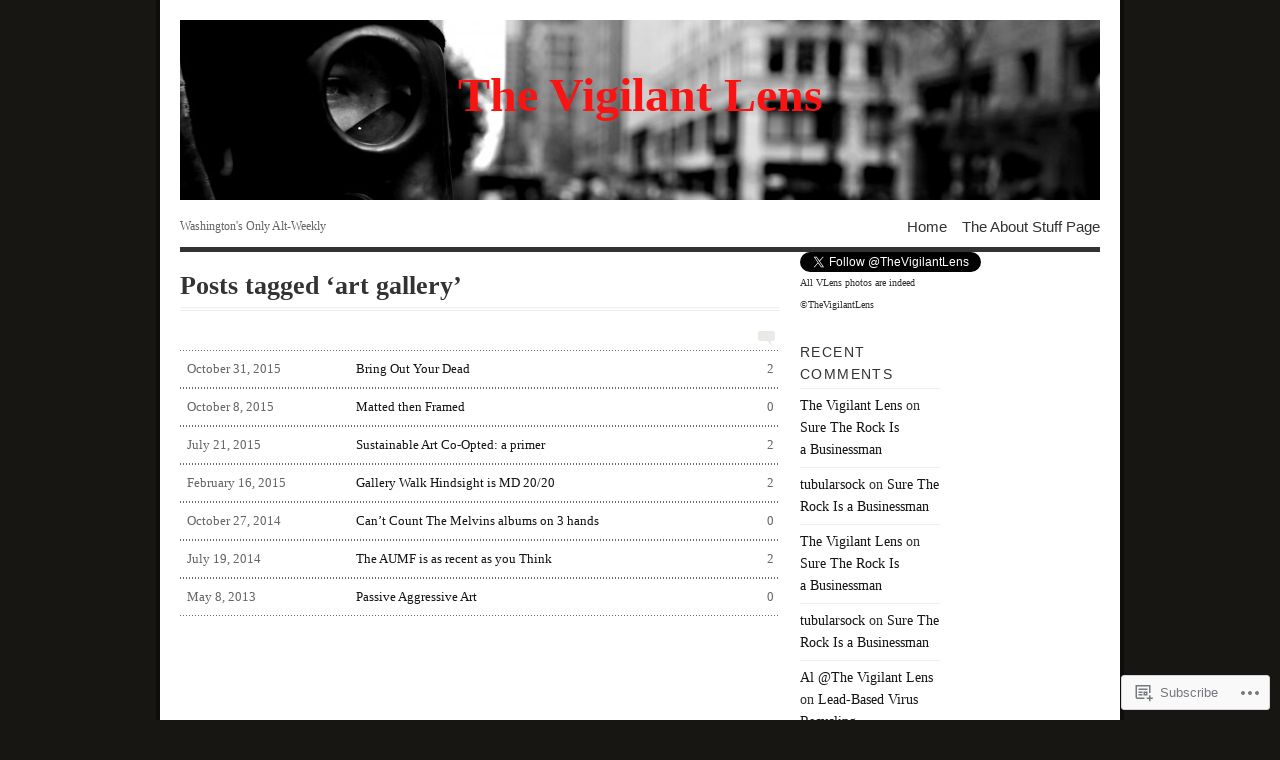

--- FILE ---
content_type: text/html; charset=UTF-8
request_url: https://thevigilantlens.com/tag/art-gallery/
body_size: 19779
content:
<!DOCTYPE html PUBLIC "-//W3C//DTD XHTML 1.0 Transitional//EN" "http://www.w3.org/TR/xhtml1/DTD/xhtml1-transitional.dtd">
<html xmlns="http://www.w3.org/1999/xhtml" lang="en">
<head profile="http://gmpg.org/xfn/11">
<meta http-equiv="Content-Type" content="text/html; charset=UTF-8" />
<title>art gallery | The Vigilant Lens</title>
<!--[if lt IE 8]><link rel="stylesheet" type="text/css" media="screen" href="https://s0.wp.com/wp-content/themes/pub/vigilance/stylesheets/ie.css?m=1280263635i" /><![endif]-->
<!--[if lte IE 6]><link rel="stylesheet" type="text/css" media="screen" href="https://s0.wp.com/wp-content/themes/pub/vigilance/stylesheets/ie6.css?m=1275938991i" /><![endif]-->
<link rel="pingback" href="https://thevigilantlens.com/xmlrpc.php" />
<meta name='robots' content='max-image-preview:large' />

<!-- Async WordPress.com Remote Login -->
<script id="wpcom_remote_login_js">
var wpcom_remote_login_extra_auth = '';
function wpcom_remote_login_remove_dom_node_id( element_id ) {
	var dom_node = document.getElementById( element_id );
	if ( dom_node ) { dom_node.parentNode.removeChild( dom_node ); }
}
function wpcom_remote_login_remove_dom_node_classes( class_name ) {
	var dom_nodes = document.querySelectorAll( '.' + class_name );
	for ( var i = 0; i < dom_nodes.length; i++ ) {
		dom_nodes[ i ].parentNode.removeChild( dom_nodes[ i ] );
	}
}
function wpcom_remote_login_final_cleanup() {
	wpcom_remote_login_remove_dom_node_classes( "wpcom_remote_login_msg" );
	wpcom_remote_login_remove_dom_node_id( "wpcom_remote_login_key" );
	wpcom_remote_login_remove_dom_node_id( "wpcom_remote_login_validate" );
	wpcom_remote_login_remove_dom_node_id( "wpcom_remote_login_js" );
	wpcom_remote_login_remove_dom_node_id( "wpcom_request_access_iframe" );
	wpcom_remote_login_remove_dom_node_id( "wpcom_request_access_styles" );
}

// Watch for messages back from the remote login
window.addEventListener( "message", function( e ) {
	if ( e.origin === "https://r-login.wordpress.com" ) {
		var data = {};
		try {
			data = JSON.parse( e.data );
		} catch( e ) {
			wpcom_remote_login_final_cleanup();
			return;
		}

		if ( data.msg === 'LOGIN' ) {
			// Clean up the login check iframe
			wpcom_remote_login_remove_dom_node_id( "wpcom_remote_login_key" );

			var id_regex = new RegExp( /^[0-9]+$/ );
			var token_regex = new RegExp( /^.*|.*|.*$/ );
			if (
				token_regex.test( data.token )
				&& id_regex.test( data.wpcomid )
			) {
				// We have everything we need to ask for a login
				var script = document.createElement( "script" );
				script.setAttribute( "id", "wpcom_remote_login_validate" );
				script.src = '/remote-login.php?wpcom_remote_login=validate'
					+ '&wpcomid=' + data.wpcomid
					+ '&token=' + encodeURIComponent( data.token )
					+ '&host=' + window.location.protocol
					+ '//' + window.location.hostname
					+ '&postid=44561'
					+ '&is_singular=';
				document.body.appendChild( script );
			}

			return;
		}

		// Safari ITP, not logged in, so redirect
		if ( data.msg === 'LOGIN-REDIRECT' ) {
			window.location = 'https://wordpress.com/log-in?redirect_to=' + window.location.href;
			return;
		}

		// Safari ITP, storage access failed, remove the request
		if ( data.msg === 'LOGIN-REMOVE' ) {
			var css_zap = 'html { -webkit-transition: margin-top 1s; transition: margin-top 1s; } /* 9001 */ html { margin-top: 0 !important; } * html body { margin-top: 0 !important; } @media screen and ( max-width: 782px ) { html { margin-top: 0 !important; } * html body { margin-top: 0 !important; } }';
			var style_zap = document.createElement( 'style' );
			style_zap.type = 'text/css';
			style_zap.appendChild( document.createTextNode( css_zap ) );
			document.body.appendChild( style_zap );

			var e = document.getElementById( 'wpcom_request_access_iframe' );
			e.parentNode.removeChild( e );

			document.cookie = 'wordpress_com_login_access=denied; path=/; max-age=31536000';

			return;
		}

		// Safari ITP
		if ( data.msg === 'REQUEST_ACCESS' ) {
			console.log( 'request access: safari' );

			// Check ITP iframe enable/disable knob
			if ( wpcom_remote_login_extra_auth !== 'safari_itp_iframe' ) {
				return;
			}

			// If we are in a "private window" there is no ITP.
			var private_window = false;
			try {
				var opendb = window.openDatabase( null, null, null, null );
			} catch( e ) {
				private_window = true;
			}

			if ( private_window ) {
				console.log( 'private window' );
				return;
			}

			var iframe = document.createElement( 'iframe' );
			iframe.id = 'wpcom_request_access_iframe';
			iframe.setAttribute( 'scrolling', 'no' );
			iframe.setAttribute( 'sandbox', 'allow-storage-access-by-user-activation allow-scripts allow-same-origin allow-top-navigation-by-user-activation' );
			iframe.src = 'https://r-login.wordpress.com/remote-login.php?wpcom_remote_login=request_access&origin=' + encodeURIComponent( data.origin ) + '&wpcomid=' + encodeURIComponent( data.wpcomid );

			var css = 'html { -webkit-transition: margin-top 1s; transition: margin-top 1s; } /* 9001 */ html { margin-top: 46px !important; } * html body { margin-top: 46px !important; } @media screen and ( max-width: 660px ) { html { margin-top: 71px !important; } * html body { margin-top: 71px !important; } #wpcom_request_access_iframe { display: block; height: 71px !important; } } #wpcom_request_access_iframe { border: 0px; height: 46px; position: fixed; top: 0; left: 0; width: 100%; min-width: 100%; z-index: 99999; background: #23282d; } ';

			var style = document.createElement( 'style' );
			style.type = 'text/css';
			style.id = 'wpcom_request_access_styles';
			style.appendChild( document.createTextNode( css ) );
			document.body.appendChild( style );

			document.body.appendChild( iframe );
		}

		if ( data.msg === 'DONE' ) {
			wpcom_remote_login_final_cleanup();
		}
	}
}, false );

// Inject the remote login iframe after the page has had a chance to load
// more critical resources
window.addEventListener( "DOMContentLoaded", function( e ) {
	var iframe = document.createElement( "iframe" );
	iframe.style.display = "none";
	iframe.setAttribute( "scrolling", "no" );
	iframe.setAttribute( "id", "wpcom_remote_login_key" );
	iframe.src = "https://r-login.wordpress.com/remote-login.php"
		+ "?wpcom_remote_login=key"
		+ "&origin=aHR0cHM6Ly90aGV2aWdpbGFudGxlbnMuY29t"
		+ "&wpcomid=1722765"
		+ "&time=" + Math.floor( Date.now() / 1000 );
	document.body.appendChild( iframe );
}, false );
</script>
<link rel='dns-prefetch' href='//s0.wp.com' />
<link rel="alternate" type="application/rss+xml" title="The Vigilant Lens &raquo; Feed" href="https://thevigilantlens.com/feed/" />
<link rel="alternate" type="application/rss+xml" title="The Vigilant Lens &raquo; Comments Feed" href="https://thevigilantlens.com/comments/feed/" />
<link rel="alternate" type="application/rss+xml" title="The Vigilant Lens &raquo; art gallery Tag Feed" href="https://thevigilantlens.com/tag/art-gallery/feed/" />
	<script type="text/javascript">
		/* <![CDATA[ */
		function addLoadEvent(func) {
			var oldonload = window.onload;
			if (typeof window.onload != 'function') {
				window.onload = func;
			} else {
				window.onload = function () {
					oldonload();
					func();
				}
			}
		}
		/* ]]> */
	</script>
	<link crossorigin='anonymous' rel='stylesheet' id='all-css-0-1' href='/_static/??/wp-content/mu-plugins/likes/jetpack-likes.css,/wp-content/mu-plugins/infinity/themes/pub/vigilance.css?m=1743883414j&cssminify=yes' type='text/css' media='all' />
<style id='wp-emoji-styles-inline-css'>

	img.wp-smiley, img.emoji {
		display: inline !important;
		border: none !important;
		box-shadow: none !important;
		height: 1em !important;
		width: 1em !important;
		margin: 0 0.07em !important;
		vertical-align: -0.1em !important;
		background: none !important;
		padding: 0 !important;
	}
/*# sourceURL=wp-emoji-styles-inline-css */
</style>
<link crossorigin='anonymous' rel='stylesheet' id='all-css-2-1' href='/wp-content/plugins/gutenberg-core/v22.2.0/build/styles/block-library/style.css?m=1764855221i&cssminify=yes' type='text/css' media='all' />
<style id='wp-block-library-inline-css'>
.has-text-align-justify {
	text-align:justify;
}
.has-text-align-justify{text-align:justify;}

/*# sourceURL=wp-block-library-inline-css */
</style><style id='global-styles-inline-css'>
:root{--wp--preset--aspect-ratio--square: 1;--wp--preset--aspect-ratio--4-3: 4/3;--wp--preset--aspect-ratio--3-4: 3/4;--wp--preset--aspect-ratio--3-2: 3/2;--wp--preset--aspect-ratio--2-3: 2/3;--wp--preset--aspect-ratio--16-9: 16/9;--wp--preset--aspect-ratio--9-16: 9/16;--wp--preset--color--black: #000000;--wp--preset--color--cyan-bluish-gray: #abb8c3;--wp--preset--color--white: #ffffff;--wp--preset--color--pale-pink: #f78da7;--wp--preset--color--vivid-red: #cf2e2e;--wp--preset--color--luminous-vivid-orange: #ff6900;--wp--preset--color--luminous-vivid-amber: #fcb900;--wp--preset--color--light-green-cyan: #7bdcb5;--wp--preset--color--vivid-green-cyan: #00d084;--wp--preset--color--pale-cyan-blue: #8ed1fc;--wp--preset--color--vivid-cyan-blue: #0693e3;--wp--preset--color--vivid-purple: #9b51e0;--wp--preset--gradient--vivid-cyan-blue-to-vivid-purple: linear-gradient(135deg,rgb(6,147,227) 0%,rgb(155,81,224) 100%);--wp--preset--gradient--light-green-cyan-to-vivid-green-cyan: linear-gradient(135deg,rgb(122,220,180) 0%,rgb(0,208,130) 100%);--wp--preset--gradient--luminous-vivid-amber-to-luminous-vivid-orange: linear-gradient(135deg,rgb(252,185,0) 0%,rgb(255,105,0) 100%);--wp--preset--gradient--luminous-vivid-orange-to-vivid-red: linear-gradient(135deg,rgb(255,105,0) 0%,rgb(207,46,46) 100%);--wp--preset--gradient--very-light-gray-to-cyan-bluish-gray: linear-gradient(135deg,rgb(238,238,238) 0%,rgb(169,184,195) 100%);--wp--preset--gradient--cool-to-warm-spectrum: linear-gradient(135deg,rgb(74,234,220) 0%,rgb(151,120,209) 20%,rgb(207,42,186) 40%,rgb(238,44,130) 60%,rgb(251,105,98) 80%,rgb(254,248,76) 100%);--wp--preset--gradient--blush-light-purple: linear-gradient(135deg,rgb(255,206,236) 0%,rgb(152,150,240) 100%);--wp--preset--gradient--blush-bordeaux: linear-gradient(135deg,rgb(254,205,165) 0%,rgb(254,45,45) 50%,rgb(107,0,62) 100%);--wp--preset--gradient--luminous-dusk: linear-gradient(135deg,rgb(255,203,112) 0%,rgb(199,81,192) 50%,rgb(65,88,208) 100%);--wp--preset--gradient--pale-ocean: linear-gradient(135deg,rgb(255,245,203) 0%,rgb(182,227,212) 50%,rgb(51,167,181) 100%);--wp--preset--gradient--electric-grass: linear-gradient(135deg,rgb(202,248,128) 0%,rgb(113,206,126) 100%);--wp--preset--gradient--midnight: linear-gradient(135deg,rgb(2,3,129) 0%,rgb(40,116,252) 100%);--wp--preset--font-size--small: 13px;--wp--preset--font-size--medium: 20px;--wp--preset--font-size--large: 36px;--wp--preset--font-size--x-large: 42px;--wp--preset--font-family--albert-sans: 'Albert Sans', sans-serif;--wp--preset--font-family--alegreya: Alegreya, serif;--wp--preset--font-family--arvo: Arvo, serif;--wp--preset--font-family--bodoni-moda: 'Bodoni Moda', serif;--wp--preset--font-family--bricolage-grotesque: 'Bricolage Grotesque', sans-serif;--wp--preset--font-family--cabin: Cabin, sans-serif;--wp--preset--font-family--chivo: Chivo, sans-serif;--wp--preset--font-family--commissioner: Commissioner, sans-serif;--wp--preset--font-family--cormorant: Cormorant, serif;--wp--preset--font-family--courier-prime: 'Courier Prime', monospace;--wp--preset--font-family--crimson-pro: 'Crimson Pro', serif;--wp--preset--font-family--dm-mono: 'DM Mono', monospace;--wp--preset--font-family--dm-sans: 'DM Sans', sans-serif;--wp--preset--font-family--dm-serif-display: 'DM Serif Display', serif;--wp--preset--font-family--domine: Domine, serif;--wp--preset--font-family--eb-garamond: 'EB Garamond', serif;--wp--preset--font-family--epilogue: Epilogue, sans-serif;--wp--preset--font-family--fahkwang: Fahkwang, sans-serif;--wp--preset--font-family--figtree: Figtree, sans-serif;--wp--preset--font-family--fira-sans: 'Fira Sans', sans-serif;--wp--preset--font-family--fjalla-one: 'Fjalla One', sans-serif;--wp--preset--font-family--fraunces: Fraunces, serif;--wp--preset--font-family--gabarito: Gabarito, system-ui;--wp--preset--font-family--ibm-plex-mono: 'IBM Plex Mono', monospace;--wp--preset--font-family--ibm-plex-sans: 'IBM Plex Sans', sans-serif;--wp--preset--font-family--ibarra-real-nova: 'Ibarra Real Nova', serif;--wp--preset--font-family--instrument-serif: 'Instrument Serif', serif;--wp--preset--font-family--inter: Inter, sans-serif;--wp--preset--font-family--josefin-sans: 'Josefin Sans', sans-serif;--wp--preset--font-family--jost: Jost, sans-serif;--wp--preset--font-family--libre-baskerville: 'Libre Baskerville', serif;--wp--preset--font-family--libre-franklin: 'Libre Franklin', sans-serif;--wp--preset--font-family--literata: Literata, serif;--wp--preset--font-family--lora: Lora, serif;--wp--preset--font-family--merriweather: Merriweather, serif;--wp--preset--font-family--montserrat: Montserrat, sans-serif;--wp--preset--font-family--newsreader: Newsreader, serif;--wp--preset--font-family--noto-sans-mono: 'Noto Sans Mono', sans-serif;--wp--preset--font-family--nunito: Nunito, sans-serif;--wp--preset--font-family--open-sans: 'Open Sans', sans-serif;--wp--preset--font-family--overpass: Overpass, sans-serif;--wp--preset--font-family--pt-serif: 'PT Serif', serif;--wp--preset--font-family--petrona: Petrona, serif;--wp--preset--font-family--piazzolla: Piazzolla, serif;--wp--preset--font-family--playfair-display: 'Playfair Display', serif;--wp--preset--font-family--plus-jakarta-sans: 'Plus Jakarta Sans', sans-serif;--wp--preset--font-family--poppins: Poppins, sans-serif;--wp--preset--font-family--raleway: Raleway, sans-serif;--wp--preset--font-family--roboto: Roboto, sans-serif;--wp--preset--font-family--roboto-slab: 'Roboto Slab', serif;--wp--preset--font-family--rubik: Rubik, sans-serif;--wp--preset--font-family--rufina: Rufina, serif;--wp--preset--font-family--sora: Sora, sans-serif;--wp--preset--font-family--source-sans-3: 'Source Sans 3', sans-serif;--wp--preset--font-family--source-serif-4: 'Source Serif 4', serif;--wp--preset--font-family--space-mono: 'Space Mono', monospace;--wp--preset--font-family--syne: Syne, sans-serif;--wp--preset--font-family--texturina: Texturina, serif;--wp--preset--font-family--urbanist: Urbanist, sans-serif;--wp--preset--font-family--work-sans: 'Work Sans', sans-serif;--wp--preset--spacing--20: 0.44rem;--wp--preset--spacing--30: 0.67rem;--wp--preset--spacing--40: 1rem;--wp--preset--spacing--50: 1.5rem;--wp--preset--spacing--60: 2.25rem;--wp--preset--spacing--70: 3.38rem;--wp--preset--spacing--80: 5.06rem;--wp--preset--shadow--natural: 6px 6px 9px rgba(0, 0, 0, 0.2);--wp--preset--shadow--deep: 12px 12px 50px rgba(0, 0, 0, 0.4);--wp--preset--shadow--sharp: 6px 6px 0px rgba(0, 0, 0, 0.2);--wp--preset--shadow--outlined: 6px 6px 0px -3px rgb(255, 255, 255), 6px 6px rgb(0, 0, 0);--wp--preset--shadow--crisp: 6px 6px 0px rgb(0, 0, 0);}:where(.is-layout-flex){gap: 0.5em;}:where(.is-layout-grid){gap: 0.5em;}body .is-layout-flex{display: flex;}.is-layout-flex{flex-wrap: wrap;align-items: center;}.is-layout-flex > :is(*, div){margin: 0;}body .is-layout-grid{display: grid;}.is-layout-grid > :is(*, div){margin: 0;}:where(.wp-block-columns.is-layout-flex){gap: 2em;}:where(.wp-block-columns.is-layout-grid){gap: 2em;}:where(.wp-block-post-template.is-layout-flex){gap: 1.25em;}:where(.wp-block-post-template.is-layout-grid){gap: 1.25em;}.has-black-color{color: var(--wp--preset--color--black) !important;}.has-cyan-bluish-gray-color{color: var(--wp--preset--color--cyan-bluish-gray) !important;}.has-white-color{color: var(--wp--preset--color--white) !important;}.has-pale-pink-color{color: var(--wp--preset--color--pale-pink) !important;}.has-vivid-red-color{color: var(--wp--preset--color--vivid-red) !important;}.has-luminous-vivid-orange-color{color: var(--wp--preset--color--luminous-vivid-orange) !important;}.has-luminous-vivid-amber-color{color: var(--wp--preset--color--luminous-vivid-amber) !important;}.has-light-green-cyan-color{color: var(--wp--preset--color--light-green-cyan) !important;}.has-vivid-green-cyan-color{color: var(--wp--preset--color--vivid-green-cyan) !important;}.has-pale-cyan-blue-color{color: var(--wp--preset--color--pale-cyan-blue) !important;}.has-vivid-cyan-blue-color{color: var(--wp--preset--color--vivid-cyan-blue) !important;}.has-vivid-purple-color{color: var(--wp--preset--color--vivid-purple) !important;}.has-black-background-color{background-color: var(--wp--preset--color--black) !important;}.has-cyan-bluish-gray-background-color{background-color: var(--wp--preset--color--cyan-bluish-gray) !important;}.has-white-background-color{background-color: var(--wp--preset--color--white) !important;}.has-pale-pink-background-color{background-color: var(--wp--preset--color--pale-pink) !important;}.has-vivid-red-background-color{background-color: var(--wp--preset--color--vivid-red) !important;}.has-luminous-vivid-orange-background-color{background-color: var(--wp--preset--color--luminous-vivid-orange) !important;}.has-luminous-vivid-amber-background-color{background-color: var(--wp--preset--color--luminous-vivid-amber) !important;}.has-light-green-cyan-background-color{background-color: var(--wp--preset--color--light-green-cyan) !important;}.has-vivid-green-cyan-background-color{background-color: var(--wp--preset--color--vivid-green-cyan) !important;}.has-pale-cyan-blue-background-color{background-color: var(--wp--preset--color--pale-cyan-blue) !important;}.has-vivid-cyan-blue-background-color{background-color: var(--wp--preset--color--vivid-cyan-blue) !important;}.has-vivid-purple-background-color{background-color: var(--wp--preset--color--vivid-purple) !important;}.has-black-border-color{border-color: var(--wp--preset--color--black) !important;}.has-cyan-bluish-gray-border-color{border-color: var(--wp--preset--color--cyan-bluish-gray) !important;}.has-white-border-color{border-color: var(--wp--preset--color--white) !important;}.has-pale-pink-border-color{border-color: var(--wp--preset--color--pale-pink) !important;}.has-vivid-red-border-color{border-color: var(--wp--preset--color--vivid-red) !important;}.has-luminous-vivid-orange-border-color{border-color: var(--wp--preset--color--luminous-vivid-orange) !important;}.has-luminous-vivid-amber-border-color{border-color: var(--wp--preset--color--luminous-vivid-amber) !important;}.has-light-green-cyan-border-color{border-color: var(--wp--preset--color--light-green-cyan) !important;}.has-vivid-green-cyan-border-color{border-color: var(--wp--preset--color--vivid-green-cyan) !important;}.has-pale-cyan-blue-border-color{border-color: var(--wp--preset--color--pale-cyan-blue) !important;}.has-vivid-cyan-blue-border-color{border-color: var(--wp--preset--color--vivid-cyan-blue) !important;}.has-vivid-purple-border-color{border-color: var(--wp--preset--color--vivid-purple) !important;}.has-vivid-cyan-blue-to-vivid-purple-gradient-background{background: var(--wp--preset--gradient--vivid-cyan-blue-to-vivid-purple) !important;}.has-light-green-cyan-to-vivid-green-cyan-gradient-background{background: var(--wp--preset--gradient--light-green-cyan-to-vivid-green-cyan) !important;}.has-luminous-vivid-amber-to-luminous-vivid-orange-gradient-background{background: var(--wp--preset--gradient--luminous-vivid-amber-to-luminous-vivid-orange) !important;}.has-luminous-vivid-orange-to-vivid-red-gradient-background{background: var(--wp--preset--gradient--luminous-vivid-orange-to-vivid-red) !important;}.has-very-light-gray-to-cyan-bluish-gray-gradient-background{background: var(--wp--preset--gradient--very-light-gray-to-cyan-bluish-gray) !important;}.has-cool-to-warm-spectrum-gradient-background{background: var(--wp--preset--gradient--cool-to-warm-spectrum) !important;}.has-blush-light-purple-gradient-background{background: var(--wp--preset--gradient--blush-light-purple) !important;}.has-blush-bordeaux-gradient-background{background: var(--wp--preset--gradient--blush-bordeaux) !important;}.has-luminous-dusk-gradient-background{background: var(--wp--preset--gradient--luminous-dusk) !important;}.has-pale-ocean-gradient-background{background: var(--wp--preset--gradient--pale-ocean) !important;}.has-electric-grass-gradient-background{background: var(--wp--preset--gradient--electric-grass) !important;}.has-midnight-gradient-background{background: var(--wp--preset--gradient--midnight) !important;}.has-small-font-size{font-size: var(--wp--preset--font-size--small) !important;}.has-medium-font-size{font-size: var(--wp--preset--font-size--medium) !important;}.has-large-font-size{font-size: var(--wp--preset--font-size--large) !important;}.has-x-large-font-size{font-size: var(--wp--preset--font-size--x-large) !important;}.has-albert-sans-font-family{font-family: var(--wp--preset--font-family--albert-sans) !important;}.has-alegreya-font-family{font-family: var(--wp--preset--font-family--alegreya) !important;}.has-arvo-font-family{font-family: var(--wp--preset--font-family--arvo) !important;}.has-bodoni-moda-font-family{font-family: var(--wp--preset--font-family--bodoni-moda) !important;}.has-bricolage-grotesque-font-family{font-family: var(--wp--preset--font-family--bricolage-grotesque) !important;}.has-cabin-font-family{font-family: var(--wp--preset--font-family--cabin) !important;}.has-chivo-font-family{font-family: var(--wp--preset--font-family--chivo) !important;}.has-commissioner-font-family{font-family: var(--wp--preset--font-family--commissioner) !important;}.has-cormorant-font-family{font-family: var(--wp--preset--font-family--cormorant) !important;}.has-courier-prime-font-family{font-family: var(--wp--preset--font-family--courier-prime) !important;}.has-crimson-pro-font-family{font-family: var(--wp--preset--font-family--crimson-pro) !important;}.has-dm-mono-font-family{font-family: var(--wp--preset--font-family--dm-mono) !important;}.has-dm-sans-font-family{font-family: var(--wp--preset--font-family--dm-sans) !important;}.has-dm-serif-display-font-family{font-family: var(--wp--preset--font-family--dm-serif-display) !important;}.has-domine-font-family{font-family: var(--wp--preset--font-family--domine) !important;}.has-eb-garamond-font-family{font-family: var(--wp--preset--font-family--eb-garamond) !important;}.has-epilogue-font-family{font-family: var(--wp--preset--font-family--epilogue) !important;}.has-fahkwang-font-family{font-family: var(--wp--preset--font-family--fahkwang) !important;}.has-figtree-font-family{font-family: var(--wp--preset--font-family--figtree) !important;}.has-fira-sans-font-family{font-family: var(--wp--preset--font-family--fira-sans) !important;}.has-fjalla-one-font-family{font-family: var(--wp--preset--font-family--fjalla-one) !important;}.has-fraunces-font-family{font-family: var(--wp--preset--font-family--fraunces) !important;}.has-gabarito-font-family{font-family: var(--wp--preset--font-family--gabarito) !important;}.has-ibm-plex-mono-font-family{font-family: var(--wp--preset--font-family--ibm-plex-mono) !important;}.has-ibm-plex-sans-font-family{font-family: var(--wp--preset--font-family--ibm-plex-sans) !important;}.has-ibarra-real-nova-font-family{font-family: var(--wp--preset--font-family--ibarra-real-nova) !important;}.has-instrument-serif-font-family{font-family: var(--wp--preset--font-family--instrument-serif) !important;}.has-inter-font-family{font-family: var(--wp--preset--font-family--inter) !important;}.has-josefin-sans-font-family{font-family: var(--wp--preset--font-family--josefin-sans) !important;}.has-jost-font-family{font-family: var(--wp--preset--font-family--jost) !important;}.has-libre-baskerville-font-family{font-family: var(--wp--preset--font-family--libre-baskerville) !important;}.has-libre-franklin-font-family{font-family: var(--wp--preset--font-family--libre-franklin) !important;}.has-literata-font-family{font-family: var(--wp--preset--font-family--literata) !important;}.has-lora-font-family{font-family: var(--wp--preset--font-family--lora) !important;}.has-merriweather-font-family{font-family: var(--wp--preset--font-family--merriweather) !important;}.has-montserrat-font-family{font-family: var(--wp--preset--font-family--montserrat) !important;}.has-newsreader-font-family{font-family: var(--wp--preset--font-family--newsreader) !important;}.has-noto-sans-mono-font-family{font-family: var(--wp--preset--font-family--noto-sans-mono) !important;}.has-nunito-font-family{font-family: var(--wp--preset--font-family--nunito) !important;}.has-open-sans-font-family{font-family: var(--wp--preset--font-family--open-sans) !important;}.has-overpass-font-family{font-family: var(--wp--preset--font-family--overpass) !important;}.has-pt-serif-font-family{font-family: var(--wp--preset--font-family--pt-serif) !important;}.has-petrona-font-family{font-family: var(--wp--preset--font-family--petrona) !important;}.has-piazzolla-font-family{font-family: var(--wp--preset--font-family--piazzolla) !important;}.has-playfair-display-font-family{font-family: var(--wp--preset--font-family--playfair-display) !important;}.has-plus-jakarta-sans-font-family{font-family: var(--wp--preset--font-family--plus-jakarta-sans) !important;}.has-poppins-font-family{font-family: var(--wp--preset--font-family--poppins) !important;}.has-raleway-font-family{font-family: var(--wp--preset--font-family--raleway) !important;}.has-roboto-font-family{font-family: var(--wp--preset--font-family--roboto) !important;}.has-roboto-slab-font-family{font-family: var(--wp--preset--font-family--roboto-slab) !important;}.has-rubik-font-family{font-family: var(--wp--preset--font-family--rubik) !important;}.has-rufina-font-family{font-family: var(--wp--preset--font-family--rufina) !important;}.has-sora-font-family{font-family: var(--wp--preset--font-family--sora) !important;}.has-source-sans-3-font-family{font-family: var(--wp--preset--font-family--source-sans-3) !important;}.has-source-serif-4-font-family{font-family: var(--wp--preset--font-family--source-serif-4) !important;}.has-space-mono-font-family{font-family: var(--wp--preset--font-family--space-mono) !important;}.has-syne-font-family{font-family: var(--wp--preset--font-family--syne) !important;}.has-texturina-font-family{font-family: var(--wp--preset--font-family--texturina) !important;}.has-urbanist-font-family{font-family: var(--wp--preset--font-family--urbanist) !important;}.has-work-sans-font-family{font-family: var(--wp--preset--font-family--work-sans) !important;}
/*# sourceURL=global-styles-inline-css */
</style>

<style id='classic-theme-styles-inline-css'>
/*! This file is auto-generated */
.wp-block-button__link{color:#fff;background-color:#32373c;border-radius:9999px;box-shadow:none;text-decoration:none;padding:calc(.667em + 2px) calc(1.333em + 2px);font-size:1.125em}.wp-block-file__button{background:#32373c;color:#fff;text-decoration:none}
/*# sourceURL=/wp-includes/css/classic-themes.min.css */
</style>
<link crossorigin='anonymous' rel='stylesheet' id='all-css-4-1' href='/_static/??[base64]&cssminify=yes' type='text/css' media='all' />
<link crossorigin='anonymous' rel='stylesheet' id='print-css-5-1' href='/wp-content/mu-plugins/global-print/global-print.css?m=1465851035i&cssminify=yes' type='text/css' media='print' />
<style id='jetpack-global-styles-frontend-style-inline-css'>
:root { --font-headings: unset; --font-base: unset; --font-headings-default: -apple-system,BlinkMacSystemFont,"Segoe UI",Roboto,Oxygen-Sans,Ubuntu,Cantarell,"Helvetica Neue",sans-serif; --font-base-default: -apple-system,BlinkMacSystemFont,"Segoe UI",Roboto,Oxygen-Sans,Ubuntu,Cantarell,"Helvetica Neue",sans-serif;}
/*# sourceURL=jetpack-global-styles-frontend-style-inline-css */
</style>
<link crossorigin='anonymous' rel='stylesheet' id='all-css-8-1' href='/_static/??-eJyNjcEKwjAQRH/IuKitxYP4KRKzIdm62YRuQvHvrdKLCOLtDcy8gbkYl6V6qZCaKdwCicLoa7HuvmbQJpAyNvYKGu3k0SI+3kgStk51A3+LriQONDuybDiHrB/hS1ajT8tt7CBwvln+9TYTBl8VlsrKJkyExgoaJq2v7SWdd0N/2A+nY9ePT815Xvc=&cssminify=yes' type='text/css' media='all' />
<script type="text/javascript" id="wpcom-actionbar-placeholder-js-extra">
/* <![CDATA[ */
var actionbardata = {"siteID":"1722765","postID":"0","siteURL":"https://thevigilantlens.com","xhrURL":"https://thevigilantlens.com/wp-admin/admin-ajax.php","nonce":"783c986058","isLoggedIn":"","statusMessage":"","subsEmailDefault":"instantly","proxyScriptUrl":"https://s0.wp.com/wp-content/js/wpcom-proxy-request.js?m=1513050504i&amp;ver=20211021","i18n":{"followedText":"New posts from this site will now appear in your \u003Ca href=\"https://wordpress.com/reader\"\u003EReader\u003C/a\u003E","foldBar":"Collapse this bar","unfoldBar":"Expand this bar","shortLinkCopied":"Shortlink copied to clipboard."}};
//# sourceURL=wpcom-actionbar-placeholder-js-extra
/* ]]> */
</script>
<script type="text/javascript" id="jetpack-mu-wpcom-settings-js-before">
/* <![CDATA[ */
var JETPACK_MU_WPCOM_SETTINGS = {"assetsUrl":"https://s0.wp.com/wp-content/mu-plugins/jetpack-mu-wpcom-plugin/sun/jetpack_vendor/automattic/jetpack-mu-wpcom/src/build/"};
//# sourceURL=jetpack-mu-wpcom-settings-js-before
/* ]]> */
</script>
<script crossorigin='anonymous' type='text/javascript'  src='/wp-content/js/rlt-proxy.js?m=1720530689i'></script>
<script type="text/javascript" id="rlt-proxy-js-after">
/* <![CDATA[ */
	rltInitialize( {"token":null,"iframeOrigins":["https:\/\/widgets.wp.com"]} );
//# sourceURL=rlt-proxy-js-after
/* ]]> */
</script>
<link rel="EditURI" type="application/rsd+xml" title="RSD" href="https://thevigilantlens.wordpress.com/xmlrpc.php?rsd" />
<meta name="generator" content="WordPress.com" />

<!-- Jetpack Open Graph Tags -->
<meta property="og:type" content="website" />
<meta property="og:title" content="art gallery &#8211; The Vigilant Lens" />
<meta property="og:url" content="https://thevigilantlens.com/tag/art-gallery/" />
<meta property="og:site_name" content="The Vigilant Lens" />
<meta property="og:image" content="https://secure.gravatar.com/blavatar/9ce7ab3f8b2169ccff1a9779b5821f45b8d5e593c91563dcc116679b6bc3b602?s=200&#038;ts=1768027314" />
<meta property="og:image:width" content="200" />
<meta property="og:image:height" content="200" />
<meta property="og:image:alt" content="" />
<meta property="og:locale" content="en_US" />
<meta name="twitter:creator" content="@TheVigilantLens" />

<!-- End Jetpack Open Graph Tags -->
<link rel="shortcut icon" type="image/x-icon" href="https://secure.gravatar.com/blavatar/9ce7ab3f8b2169ccff1a9779b5821f45b8d5e593c91563dcc116679b6bc3b602?s=32" sizes="16x16" />
<link rel="icon" type="image/x-icon" href="https://secure.gravatar.com/blavatar/9ce7ab3f8b2169ccff1a9779b5821f45b8d5e593c91563dcc116679b6bc3b602?s=32" sizes="16x16" />
<link rel="apple-touch-icon" href="https://secure.gravatar.com/blavatar/9ce7ab3f8b2169ccff1a9779b5821f45b8d5e593c91563dcc116679b6bc3b602?s=114" />
<link rel='openid.server' href='https://thevigilantlens.com/?openidserver=1' />
<link rel='openid.delegate' href='https://thevigilantlens.com/' />
<link rel="search" type="application/opensearchdescription+xml" href="https://thevigilantlens.com/osd.xml" title="The Vigilant Lens" />
<link rel="search" type="application/opensearchdescription+xml" href="https://s1.wp.com/opensearch.xml" title="WordPress.com" />
		<style id="wpcom-hotfix-masterbar-style">
			@media screen and (min-width: 783px) {
				#wpadminbar .quicklinks li#wp-admin-bar-my-account.with-avatar > a img {
					margin-top: 5px;
				}
			}
		</style>
				<style type="text/css" media="screen">
			body { background-color: #171613; }
			#wrapper{
				padding: 0 20px 10px 20px;
				border-left: 4px solid #0d0d0b;
				border-right: 4px solid #0d0d0b;
			}
			.sticky .entry {
				background-color: ##0d0d0b;
				padding: 10px;
			}
			.alert-box, .highlight-box { border: 1px solid #0d0d0b; }
			#content a:link, #content a:visited { color: #161414; }
			#sidebar a:link, #sidebar a:visited { color: #161414; }
			#title a:hover { color: #161414; }
			#nav ul li a:hover, #nav ul li:hover > a, #nav ul li.current_page_item > a, #nav ul li.current_page_parent > a, #nav ul li.current_page_ancestor > a, #nav ul li.current-cat > a, #nav ul li.current-menu-ancestor > a, #nav ul li.current-menu-item > a, #nav ul li.current-menu-parent a {
				color: #161414;
				border-top: 4px solid #161414;
			}
			.post-header h1 a:hover, .post-header h2 a:hover { color: #161414; }
			.comments a:hover { color: #161414; }
			.meta a:hover { color: #161414; }
			.post-footer a:hover { color: #161414; }
			#footer a:hover { color: #161414; }
			#content .entry a:hover { color: #99060f; }
			#wrapper #sidebar a:hover { color: #99060f; }
			#content .post-header h1 a:hover, #content .post-header h2 a:hover { color: #161414; }
			#content .comments a:hover { color: #161414; }
			#content .meta a:hover { color: #161414; }
			#content .reply a:hover { color: #161414; }
			#content .reply a:link, #reply .c-permalink a:visited { color: #aaa; }
			#content .c-permalink a:link, #content .c-permalink a:visited { color: #ccc; }
			#content .post-footer a:link, #content .post-footer a:visited { color: #333; }
			#content .comments a { color: #757575;  }
			#footer a:hover { color: #161414; }
			#footer a:link, #footer a:visited { color: #666; }
		</style>

		
		<style type="text/css" media="screen">
			#wrapper{ background: #fff; }
			#content .post-header h1 a:link, #content .post-header h1 a:visited, #content .post-header h2 a:link, #content .post-header h2 a:visited  { color: #444; }
			#content .meta a:link, #content .meta a:visited { color: #666; }
		</style>

		
		<style type="text/css" media="screen">
		/*Hide hover colors on comment images and sidebar menu images
		------------------------------------------------------------ */
		.comments a:hover { background-position: 0 4px; }
		ul li.widget ul li a:hover { background-position: 0 6px; }
	</style>
	<style type="text/css">.recentcomments a{display:inline !important;padding:0 !important;margin:0 !important;}</style>		<style type="text/css">
			.recentcomments a {
				display: inline !important;
				padding: 0 !important;
				margin: 0 !important;
			}

			table.recentcommentsavatartop img.avatar, table.recentcommentsavatarend img.avatar {
				border: 0px;
				margin: 0;
			}

			table.recentcommentsavatartop a, table.recentcommentsavatarend a {
				border: 0px !important;
				background-color: transparent !important;
			}

			td.recentcommentsavatarend, td.recentcommentsavatartop {
				padding: 0px 0px 1px 0px;
				margin: 0px;
			}

			td.recentcommentstextend {
				border: none !important;
				padding: 0px 0px 2px 10px;
			}

			.rtl td.recentcommentstextend {
				padding: 0px 10px 2px 0px;
			}

			td.recentcommentstexttop {
				border: none;
				padding: 0px 0px 0px 10px;
			}

			.rtl td.recentcommentstexttop {
				padding: 0px 10px 0px 0px;
			}
		</style>
		<meta name="description" content="Posts about art gallery written by The Vigilant Lens" />
	<style type="text/css">
			#title {
			background: url(https://thevigilantlens.com/wp-content/uploads/2013/06/cropped-imgp9368-copy1.jpg) no-repeat;
			height: 180px;
		}
				#title a { color: #f91413 }
		</style>
<link crossorigin='anonymous' rel='stylesheet' id='all-css-0-3' href='/wp-content/mu-plugins/jetpack-plugin/sun/_inc/build/subscriptions/subscriptions.min.css?m=1753981412i&cssminify=yes' type='text/css' media='all' />
</head>
<body class="archive tag tag-art-gallery tag-251056 wp-theme-pubvigilance customizer-styles-applied vigilance-light jetpack-reblog-enabled">
	<div class="skip-content"><a href="#content">Skip to content</a></div>
	<div id="wrapper">
				<div id="header" class="clear">
			<div id="title"><a href="https://thevigilantlens.com"><span>The Vigilant Lens</span></a></div>			<div id="description">
				<h2>Washington&#039;s Only Alt-Weekly </h2>
			</div><!--end description-->
			<div id="nav">
					<ul class="menu">
		<li class="page_item "><a href="https://thevigilantlens.com">Home</a></li>
				<li class="page_item page-item-297"><a href="https://thevigilantlens.com/the-about-stuff-page/">The About Stuff&nbsp;Page</a></li>
	</ul>
			</div><!--end nav-->
		</div><!--end header-->
		<div id="content" class="pad">
									<h1 class="pagetitle">Posts tagged &#8216;art gallery&#8217;</h1>
				<img class="archive-comment" src="https://s0.wp.com/wp-content/themes/pub/vigilance/images/comments-bubble-archive.gif?m=1275497399i" width="17" height="14" alt="comment"/>
				<div class="entries">
			<ul>
				<li><a href="https://thevigilantlens.com/2015/10/31/bring-out-your-dead/" rel="bookmark" title="Bring Out Your&nbsp;Dead"><span class="comments_number">2</span><span class="archdate">October 31, 2015</span>Bring Out Your&nbsp;Dead</a></li>
			</ul>
		</div><!--end entries-->
				<div class="entries">
			<ul>
				<li><a href="https://thevigilantlens.com/2015/10/08/matted-then-framed/" rel="bookmark" title="Matted then Framed"><span class="comments_number">0</span><span class="archdate">October 8, 2015</span>Matted then Framed</a></li>
			</ul>
		</div><!--end entries-->
				<div class="entries">
			<ul>
				<li><a href="https://thevigilantlens.com/2015/07/21/sustainable-art-co-opted-a-primer/" rel="bookmark" title="Sustainable Art Co-Opted: a&nbsp;primer"><span class="comments_number">2</span><span class="archdate">July 21, 2015</span>Sustainable Art Co-Opted: a&nbsp;primer</a></li>
			</ul>
		</div><!--end entries-->
				<div class="entries">
			<ul>
				<li><a href="https://thevigilantlens.com/2015/02/16/gallery-walk-hindsight-is-md-2020/" rel="bookmark" title="Gallery Walk Hindsight is MD&nbsp;20/20"><span class="comments_number">2</span><span class="archdate">February 16, 2015</span>Gallery Walk Hindsight is MD&nbsp;20/20</a></li>
			</ul>
		</div><!--end entries-->
				<div class="entries">
			<ul>
				<li><a href="https://thevigilantlens.com/2014/10/27/cant-count-the-melvins-albums-on-3-hands/" rel="bookmark" title="Can&#8217;t Count The Melvins albums on 3&nbsp;hands"><span class="comments_number">0</span><span class="archdate">October 27, 2014</span>Can&#8217;t Count The Melvins albums on 3&nbsp;hands</a></li>
			</ul>
		</div><!--end entries-->
				<div class="entries">
			<ul>
				<li><a href="https://thevigilantlens.com/2014/07/19/the-aumf-is-as-recent-as-you-think/" rel="bookmark" title="The AUMF is as recent as you&nbsp;Think"><span class="comments_number">2</span><span class="archdate">July 19, 2014</span>The AUMF is as recent as you&nbsp;Think</a></li>
			</ul>
		</div><!--end entries-->
				<div class="entries">
			<ul>
				<li><a href="https://thevigilantlens.com/2013/05/08/passive-aggressive-art/" rel="bookmark" title="Passive Aggressive Art"><span class="comments_number">0</span><span class="archdate">May 8, 2013</span>Passive Aggressive Art</a></li>
			</ul>
		</div><!--end entries-->
				<div class="navigation">
			<div class="alignleft"></div>
			<div class="alignright"></div>
		</div><!--end navigation-->
			</div><!--end content-->
	<div id="sidebar">
																		<ul class="thin-sidebar">			<li id="text-112196514" class="widget widget_text">			<div class="textwidget"><a href="http://twitter.com/TheVigilantLens" class="twitter-follow-button">Follow @TheVigilantLens</a>
</div>
		</li><li id="text-112196515" class="widget widget_text">			<div class="textwidget">All VLens photos are indeed ©TheVigilantLens   </div>
		</li><li id="recent-comments-2" class="widget widget_recent_comments"><h2 class="widgettitle">Recent Comments</h2>				<ul id="recentcomments">
											<li class="recentcomments">
							<a href="https://thevigilantlens.wordpress.com/" class="url" rel="ugc external nofollow">The Vigilant Lens</a> on <a href="https://thevigilantlens.com/2024/07/05/sure-the-rock-is-a-businessman/#comment-31116">Sure The Rock Is a&nbsp;Businessman</a>						</li>

												<li class="recentcomments">
							<a href="http://tubularsock.wordpress.com" class="url" rel="ugc external nofollow">tubularsock</a> on <a href="https://thevigilantlens.com/2024/07/05/sure-the-rock-is-a-businessman/#comment-31115">Sure The Rock Is a&nbsp;Businessman</a>						</li>

												<li class="recentcomments">
							<a href="https://thevigilantlens.wordpress.com/" class="url" rel="ugc external nofollow">The Vigilant Lens</a> on <a href="https://thevigilantlens.com/2024/07/05/sure-the-rock-is-a-businessman/#comment-31114">Sure The Rock Is a&nbsp;Businessman</a>						</li>

												<li class="recentcomments">
							<a href="http://tubularsock.wordpress.com" class="url" rel="ugc external nofollow">tubularsock</a> on <a href="https://thevigilantlens.com/2024/07/05/sure-the-rock-is-a-businessman/#comment-31113">Sure The Rock Is a&nbsp;Businessman</a>						</li>

												<li class="recentcomments">
							<a href="https://thevigilantlens.wordpress.com/" class="url" rel="ugc external nofollow">Al @The Vigilant Lens</a> on <a href="https://thevigilantlens.com/2020/09/18/lead-based-virus-recycling/#comment-31044">Lead-Based Virus Recycling</a>						</li>

												<li class="recentcomments">
							<a href="http://tubularsock.wordpress.com" class="url" rel="ugc external nofollow">tubularsock</a> on <a href="https://thevigilantlens.com/2020/09/18/lead-based-virus-recycling/#comment-31043">Lead-Based Virus Recycling</a>						</li>

										</ul>
				</li><li id="twitter-2" class="widget widget_twitter"><h2 class="widgettitle"><a href='http://twitter.com/TheVigilantLens'>Lens Tweet</a></h2><a class="twitter-timeline" data-height="600" data-dnt="true" href="https://twitter.com/TheVigilantLens">Tweets by TheVigilantLens</a></li><li id="blog_subscription-2" class="widget widget_blog_subscription jetpack_subscription_widget"><h2 class="widgettitle"><label for="subscribe-field">Follow The Lens via Email</label></h2>

			<div class="wp-block-jetpack-subscriptions__container">
			<form
				action="https://subscribe.wordpress.com"
				method="post"
				accept-charset="utf-8"
				data-blog="1722765"
				data-post_access_level="everybody"
				id="subscribe-blog"
			>
				<p>Be Vigilant</p>
				<p id="subscribe-email">
					<label
						id="subscribe-field-label"
						for="subscribe-field"
						class="screen-reader-text"
					>
						Email Address:					</label>

					<input
							type="email"
							name="email"
							autocomplete="email"
							
							style="width: 95%; padding: 1px 10px"
							placeholder="Email Address"
							value=""
							id="subscribe-field"
							required
						/>				</p>

				<p id="subscribe-submit"
									>
					<input type="hidden" name="action" value="subscribe"/>
					<input type="hidden" name="blog_id" value="1722765"/>
					<input type="hidden" name="source" value="https://thevigilantlens.com/tag/art-gallery/"/>
					<input type="hidden" name="sub-type" value="widget"/>
					<input type="hidden" name="redirect_fragment" value="subscribe-blog"/>
					<input type="hidden" id="_wpnonce" name="_wpnonce" value="dcf2e39ba3" />					<button type="submit"
													class="wp-block-button__link"
																	>
						Follow					</button>
				</p>
			</form>
							<div class="wp-block-jetpack-subscriptions__subscount">
					Join 1,610 other subscribers				</div>
						</div>
			
</li><li id="meta-4" class="widget widget_meta"><h2 class="widgettitle">Meta</h2>
		<ul>
			<li><a class="click-register" href="https://wordpress.com/start?ref=wplogin">Create account</a></li>			<li><a href="https://thevigilantlens.wordpress.com/wp-login.php">Log in</a></li>
			<li><a href="https://thevigilantlens.com/feed/">Entries feed</a></li>
			<li><a href="https://thevigilantlens.com/comments/feed/">Comments feed</a></li>

			<li><a href="https://wordpress.com/" title="Powered by WordPress, state-of-the-art semantic personal publishing platform.">WordPress.com</a></li>
		</ul>

		</li><li id="search-2" class="widget widget_search"><form method="get" id="search_form" action="https://thevigilantlens.com/">
	<div>
		<input type="text" value="type and press enter" name="s" id="s" onfocus="if (this.value == 'type and press enter') {this.value = '';}" onblur="if (this.value == '') {this.value = 'type and press enter';}" />
		<input type="hidden" value="Search" />
	</div>
</form></li><li id="text-112196512" class="widget widget_text">			<div class="textwidget"><a title="wordpress counter" href="http://www.statcounter.com/wordpress.com/" target="_blank" rel="noopener"><img src="http://c.statcounter.com/3686280/0/e0d01cdf/1/" alt="wordpress counter" border="0"></a>
</div>
		</li><li id="jetpack_my_community-2" class="widget widget_jetpack_my_community"><div class='widgets-multi-column-grid'><ul><li><a href="http://sisirghosh.com"><img referrerpolicy="no-referrer" alt='Unknown&#039;s avatar' src='https://2.gravatar.com/avatar/5ea711e2c4e640d04a26c20cff54138e83d2b5a541ef3b066b37e02303ac3ae8?s=48&#038;d=retro' srcset='https://2.gravatar.com/avatar/5ea711e2c4e640d04a26c20cff54138e83d2b5a541ef3b066b37e02303ac3ae8?s=48&#038;d=retro 1x, https://2.gravatar.com/avatar/5ea711e2c4e640d04a26c20cff54138e83d2b5a541ef3b066b37e02303ac3ae8?s=72&#038;d=retro 1.5x, https://2.gravatar.com/avatar/5ea711e2c4e640d04a26c20cff54138e83d2b5a541ef3b066b37e02303ac3ae8?s=96&#038;d=retro 2x, https://2.gravatar.com/avatar/5ea711e2c4e640d04a26c20cff54138e83d2b5a541ef3b066b37e02303ac3ae8?s=144&#038;d=retro 3x, https://2.gravatar.com/avatar/5ea711e2c4e640d04a26c20cff54138e83d2b5a541ef3b066b37e02303ac3ae8?s=192&#038;d=retro 4x' class='avatar avatar-48' height='48' width='48' loading='lazy' decoding='async' /></a></li><li><a href='http://www.handekker.com.'><img referrerpolicy="no-referrer" alt='Unknown&#039;s avatar' src='https://1.gravatar.com/avatar/d61a14ab54174ab6e62b723f1b70d62e1bb0f4ae5a3444eb8171eddd5d095b6f?s=48&#038;d=retro' srcset='https://1.gravatar.com/avatar/d61a14ab54174ab6e62b723f1b70d62e1bb0f4ae5a3444eb8171eddd5d095b6f?s=48&#038;d=retro 1x, https://1.gravatar.com/avatar/d61a14ab54174ab6e62b723f1b70d62e1bb0f4ae5a3444eb8171eddd5d095b6f?s=72&#038;d=retro 1.5x, https://1.gravatar.com/avatar/d61a14ab54174ab6e62b723f1b70d62e1bb0f4ae5a3444eb8171eddd5d095b6f?s=96&#038;d=retro 2x, https://1.gravatar.com/avatar/d61a14ab54174ab6e62b723f1b70d62e1bb0f4ae5a3444eb8171eddd5d095b6f?s=144&#038;d=retro 3x, https://1.gravatar.com/avatar/d61a14ab54174ab6e62b723f1b70d62e1bb0f4ae5a3444eb8171eddd5d095b6f?s=192&#038;d=retro 4x' class='avatar avatar-48' height='48' width='48' loading='lazy' decoding='async' /></a></li><li><a href=""><img referrerpolicy="no-referrer" alt='Unknown&#039;s avatar' src='https://2.gravatar.com/avatar/bda390968f9ea9eadb68ae09b0ac8e6702c3bd19b9f1884324c206ed5a8d1812?s=48&#038;d=retro' srcset='https://2.gravatar.com/avatar/bda390968f9ea9eadb68ae09b0ac8e6702c3bd19b9f1884324c206ed5a8d1812?s=48&#038;d=retro 1x, https://2.gravatar.com/avatar/bda390968f9ea9eadb68ae09b0ac8e6702c3bd19b9f1884324c206ed5a8d1812?s=72&#038;d=retro 1.5x, https://2.gravatar.com/avatar/bda390968f9ea9eadb68ae09b0ac8e6702c3bd19b9f1884324c206ed5a8d1812?s=96&#038;d=retro 2x, https://2.gravatar.com/avatar/bda390968f9ea9eadb68ae09b0ac8e6702c3bd19b9f1884324c206ed5a8d1812?s=144&#038;d=retro 3x, https://2.gravatar.com/avatar/bda390968f9ea9eadb68ae09b0ac8e6702c3bd19b9f1884324c206ed5a8d1812?s=192&#038;d=retro 4x' class='avatar avatar-48' height='48' width='48' loading='lazy' decoding='async' /></a></li><li><a href=""><img referrerpolicy="no-referrer" alt='Anderson&#039;s avatar' src='https://0.gravatar.com/avatar/6b3e19f2a1e321bd7781fccca2ac7c4fd970468cbefc3ec1ce86cd0d23189cc4?s=48&#038;d=retro' srcset='https://0.gravatar.com/avatar/6b3e19f2a1e321bd7781fccca2ac7c4fd970468cbefc3ec1ce86cd0d23189cc4?s=48&#038;d=retro 1x, https://0.gravatar.com/avatar/6b3e19f2a1e321bd7781fccca2ac7c4fd970468cbefc3ec1ce86cd0d23189cc4?s=72&#038;d=retro 1.5x, https://0.gravatar.com/avatar/6b3e19f2a1e321bd7781fccca2ac7c4fd970468cbefc3ec1ce86cd0d23189cc4?s=96&#038;d=retro 2x, https://0.gravatar.com/avatar/6b3e19f2a1e321bd7781fccca2ac7c4fd970468cbefc3ec1ce86cd0d23189cc4?s=144&#038;d=retro 3x, https://0.gravatar.com/avatar/6b3e19f2a1e321bd7781fccca2ac7c4fd970468cbefc3ec1ce86cd0d23189cc4?s=192&#038;d=retro 4x' class='avatar avatar-48' height='48' width='48' loading='lazy' decoding='async' /></a></li><li><a href="http://freely643771396.wordpress.com"><img referrerpolicy="no-referrer" alt='Unknown&#039;s avatar' src='https://0.gravatar.com/avatar/97b77b26e92c9b6f94ee990f1d02b9ea52c7cb43e578f7b3f31817264c562ae3?s=48&#038;d=retro' srcset='https://0.gravatar.com/avatar/97b77b26e92c9b6f94ee990f1d02b9ea52c7cb43e578f7b3f31817264c562ae3?s=48&#038;d=retro 1x, https://0.gravatar.com/avatar/97b77b26e92c9b6f94ee990f1d02b9ea52c7cb43e578f7b3f31817264c562ae3?s=72&#038;d=retro 1.5x, https://0.gravatar.com/avatar/97b77b26e92c9b6f94ee990f1d02b9ea52c7cb43e578f7b3f31817264c562ae3?s=96&#038;d=retro 2x, https://0.gravatar.com/avatar/97b77b26e92c9b6f94ee990f1d02b9ea52c7cb43e578f7b3f31817264c562ae3?s=144&#038;d=retro 3x, https://0.gravatar.com/avatar/97b77b26e92c9b6f94ee990f1d02b9ea52c7cb43e578f7b3f31817264c562ae3?s=192&#038;d=retro 4x' class='avatar avatar-48' height='48' width='48' loading='lazy' decoding='async' /></a></li><li><a href="https://nicolehigginbothamhogue.com/"><img referrerpolicy="no-referrer" alt='Unknown&#039;s avatar' src='https://1.gravatar.com/avatar/14d10de3a3120ae0898334aec6ee0ff4c5901303092c771ce52f4552642c504b?s=48&#038;d=retro' srcset='https://1.gravatar.com/avatar/14d10de3a3120ae0898334aec6ee0ff4c5901303092c771ce52f4552642c504b?s=48&#038;d=retro 1x, https://1.gravatar.com/avatar/14d10de3a3120ae0898334aec6ee0ff4c5901303092c771ce52f4552642c504b?s=72&#038;d=retro 1.5x, https://1.gravatar.com/avatar/14d10de3a3120ae0898334aec6ee0ff4c5901303092c771ce52f4552642c504b?s=96&#038;d=retro 2x, https://1.gravatar.com/avatar/14d10de3a3120ae0898334aec6ee0ff4c5901303092c771ce52f4552642c504b?s=144&#038;d=retro 3x, https://1.gravatar.com/avatar/14d10de3a3120ae0898334aec6ee0ff4c5901303092c771ce52f4552642c504b?s=192&#038;d=retro 4x' class='avatar avatar-48' height='48' width='48' loading='lazy' decoding='async' /></a></li><li><a href="https://newsonclimatechange.com"><img referrerpolicy="no-referrer" alt='Unknown&#039;s avatar' src='https://2.gravatar.com/avatar/85159eef0a118e70797e064a8e816678c15baa1658b6a9c5f20d78ff150f51de?s=48&#038;d=retro' srcset='https://2.gravatar.com/avatar/85159eef0a118e70797e064a8e816678c15baa1658b6a9c5f20d78ff150f51de?s=48&#038;d=retro 1x, https://2.gravatar.com/avatar/85159eef0a118e70797e064a8e816678c15baa1658b6a9c5f20d78ff150f51de?s=72&#038;d=retro 1.5x, https://2.gravatar.com/avatar/85159eef0a118e70797e064a8e816678c15baa1658b6a9c5f20d78ff150f51de?s=96&#038;d=retro 2x, https://2.gravatar.com/avatar/85159eef0a118e70797e064a8e816678c15baa1658b6a9c5f20d78ff150f51de?s=144&#038;d=retro 3x, https://2.gravatar.com/avatar/85159eef0a118e70797e064a8e816678c15baa1658b6a9c5f20d78ff150f51de?s=192&#038;d=retro 4x' class='avatar avatar-48' height='48' width='48' loading='lazy' decoding='async' /></a></li><li><a href="http://worldpoetrycollective.wordpress.com"><img referrerpolicy="no-referrer" alt='Clay&#039;s avatar' src='https://1.gravatar.com/avatar/d1ab7ddcbdcb11a49cb2634027c1e8c11ce5ce50322b2ae46d4f5bb542d800f4?s=48&#038;d=retro' srcset='https://1.gravatar.com/avatar/d1ab7ddcbdcb11a49cb2634027c1e8c11ce5ce50322b2ae46d4f5bb542d800f4?s=48&#038;d=retro 1x, https://1.gravatar.com/avatar/d1ab7ddcbdcb11a49cb2634027c1e8c11ce5ce50322b2ae46d4f5bb542d800f4?s=72&#038;d=retro 1.5x, https://1.gravatar.com/avatar/d1ab7ddcbdcb11a49cb2634027c1e8c11ce5ce50322b2ae46d4f5bb542d800f4?s=96&#038;d=retro 2x, https://1.gravatar.com/avatar/d1ab7ddcbdcb11a49cb2634027c1e8c11ce5ce50322b2ae46d4f5bb542d800f4?s=144&#038;d=retro 3x, https://1.gravatar.com/avatar/d1ab7ddcbdcb11a49cb2634027c1e8c11ce5ce50322b2ae46d4f5bb542d800f4?s=192&#038;d=retro 4x' class='avatar avatar-48' height='48' width='48' loading='lazy' decoding='async' /></a></li><li><a href=''><img referrerpolicy="no-referrer" alt='Unknown&#039;s avatar' src='https://2.gravatar.com/avatar/2937e6badc1ad33808d4d4a21cb34b8d7c42e65aad9dbb8d008e6c3f2230aa49?s=48&#038;d=retro' srcset='https://2.gravatar.com/avatar/2937e6badc1ad33808d4d4a21cb34b8d7c42e65aad9dbb8d008e6c3f2230aa49?s=48&#038;d=retro 1x, https://2.gravatar.com/avatar/2937e6badc1ad33808d4d4a21cb34b8d7c42e65aad9dbb8d008e6c3f2230aa49?s=72&#038;d=retro 1.5x, https://2.gravatar.com/avatar/2937e6badc1ad33808d4d4a21cb34b8d7c42e65aad9dbb8d008e6c3f2230aa49?s=96&#038;d=retro 2x, https://2.gravatar.com/avatar/2937e6badc1ad33808d4d4a21cb34b8d7c42e65aad9dbb8d008e6c3f2230aa49?s=144&#038;d=retro 3x, https://2.gravatar.com/avatar/2937e6badc1ad33808d4d4a21cb34b8d7c42e65aad9dbb8d008e6c3f2230aa49?s=192&#038;d=retro 4x' class='avatar avatar-48' height='48' width='48' loading='lazy' decoding='async' /></a></li><li><a href='http://sonmicloud.wordpress.com'><img referrerpolicy="no-referrer" alt='Unknown&#039;s avatar' src='https://0.gravatar.com/avatar/c5e968902641f2ed4dd87c5c3c08cdf91fd421919fb8bcc83387639ad525145e?s=48&#038;d=retro' srcset='https://0.gravatar.com/avatar/c5e968902641f2ed4dd87c5c3c08cdf91fd421919fb8bcc83387639ad525145e?s=48&#038;d=retro 1x, https://0.gravatar.com/avatar/c5e968902641f2ed4dd87c5c3c08cdf91fd421919fb8bcc83387639ad525145e?s=72&#038;d=retro 1.5x, https://0.gravatar.com/avatar/c5e968902641f2ed4dd87c5c3c08cdf91fd421919fb8bcc83387639ad525145e?s=96&#038;d=retro 2x, https://0.gravatar.com/avatar/c5e968902641f2ed4dd87c5c3c08cdf91fd421919fb8bcc83387639ad525145e?s=144&#038;d=retro 3x, https://0.gravatar.com/avatar/c5e968902641f2ed4dd87c5c3c08cdf91fd421919fb8bcc83387639ad525145e?s=192&#038;d=retro 4x' class='avatar avatar-48' height='48' width='48' loading='lazy' decoding='async' /></a></li><li><a href=""><img referrerpolicy="no-referrer" alt='Unknown&#039;s avatar' src='https://2.gravatar.com/avatar/85d3a747d11aecf86f4bcf009da19aa90857795e9493a74fbe8c271d8955df96?s=48&#038;d=retro' srcset='https://2.gravatar.com/avatar/85d3a747d11aecf86f4bcf009da19aa90857795e9493a74fbe8c271d8955df96?s=48&#038;d=retro 1x, https://2.gravatar.com/avatar/85d3a747d11aecf86f4bcf009da19aa90857795e9493a74fbe8c271d8955df96?s=72&#038;d=retro 1.5x, https://2.gravatar.com/avatar/85d3a747d11aecf86f4bcf009da19aa90857795e9493a74fbe8c271d8955df96?s=96&#038;d=retro 2x, https://2.gravatar.com/avatar/85d3a747d11aecf86f4bcf009da19aa90857795e9493a74fbe8c271d8955df96?s=144&#038;d=retro 3x, https://2.gravatar.com/avatar/85d3a747d11aecf86f4bcf009da19aa90857795e9493a74fbe8c271d8955df96?s=192&#038;d=retro 4x' class='avatar avatar-48' height='48' width='48' loading='lazy' decoding='async' /></a></li><li><a href="http://tafadzwaprivyblog.wordpress.com"><img referrerpolicy="no-referrer" alt='Unknown&#039;s avatar' src='https://2.gravatar.com/avatar/b3f2e8f7fccebc65e125272262857354071fad1fa1e946654b21ca8e5ebde88c?s=48&#038;d=retro' srcset='https://2.gravatar.com/avatar/b3f2e8f7fccebc65e125272262857354071fad1fa1e946654b21ca8e5ebde88c?s=48&#038;d=retro 1x, https://2.gravatar.com/avatar/b3f2e8f7fccebc65e125272262857354071fad1fa1e946654b21ca8e5ebde88c?s=72&#038;d=retro 1.5x, https://2.gravatar.com/avatar/b3f2e8f7fccebc65e125272262857354071fad1fa1e946654b21ca8e5ebde88c?s=96&#038;d=retro 2x, https://2.gravatar.com/avatar/b3f2e8f7fccebc65e125272262857354071fad1fa1e946654b21ca8e5ebde88c?s=144&#038;d=retro 3x, https://2.gravatar.com/avatar/b3f2e8f7fccebc65e125272262857354071fad1fa1e946654b21ca8e5ebde88c?s=192&#038;d=retro 4x' class='avatar avatar-48' height='48' width='48' loading='lazy' decoding='async' /></a></li><li><a href="http://dirtyscifibuddha.com"><img referrerpolicy="no-referrer" alt='DirtySciFiBuddha&#039;s avatar' src='https://2.gravatar.com/avatar/21d5c5464b282ee7738e07038926c3350b9acb17ba6ffe7ad2195ffa023eab2f?s=48&#038;d=retro' srcset='https://2.gravatar.com/avatar/21d5c5464b282ee7738e07038926c3350b9acb17ba6ffe7ad2195ffa023eab2f?s=48&#038;d=retro 1x, https://2.gravatar.com/avatar/21d5c5464b282ee7738e07038926c3350b9acb17ba6ffe7ad2195ffa023eab2f?s=72&#038;d=retro 1.5x, https://2.gravatar.com/avatar/21d5c5464b282ee7738e07038926c3350b9acb17ba6ffe7ad2195ffa023eab2f?s=96&#038;d=retro 2x, https://2.gravatar.com/avatar/21d5c5464b282ee7738e07038926c3350b9acb17ba6ffe7ad2195ffa023eab2f?s=144&#038;d=retro 3x, https://2.gravatar.com/avatar/21d5c5464b282ee7738e07038926c3350b9acb17ba6ffe7ad2195ffa023eab2f?s=192&#038;d=retro 4x' class='avatar avatar-48' height='48' width='48' loading='lazy' decoding='async' /></a></li><li><a href="http://yeomalt.wordpress.com"><img referrerpolicy="no-referrer" alt='yeomalt&#039;s avatar' src='https://0.gravatar.com/avatar/67beda908f9ddc6f1629a69698b5316ca7161da1d365be951837d71ace67293e?s=48&#038;d=retro' srcset='https://0.gravatar.com/avatar/67beda908f9ddc6f1629a69698b5316ca7161da1d365be951837d71ace67293e?s=48&#038;d=retro 1x, https://0.gravatar.com/avatar/67beda908f9ddc6f1629a69698b5316ca7161da1d365be951837d71ace67293e?s=72&#038;d=retro 1.5x, https://0.gravatar.com/avatar/67beda908f9ddc6f1629a69698b5316ca7161da1d365be951837d71ace67293e?s=96&#038;d=retro 2x, https://0.gravatar.com/avatar/67beda908f9ddc6f1629a69698b5316ca7161da1d365be951837d71ace67293e?s=144&#038;d=retro 3x, https://0.gravatar.com/avatar/67beda908f9ddc6f1629a69698b5316ca7161da1d365be951837d71ace67293e?s=192&#038;d=retro 4x' class='avatar avatar-48' height='48' width='48' loading='lazy' decoding='async' /></a></li><li><a href="http://ahazarddesigns.wordpress.com"><img referrerpolicy="no-referrer" alt='Unknown&#039;s avatar' src='https://0.gravatar.com/avatar/9216a5c41ea055a3b981bb709b377d1dee6d0dec942f93002ed4c54ea2458738?s=48&#038;d=retro' srcset='https://0.gravatar.com/avatar/9216a5c41ea055a3b981bb709b377d1dee6d0dec942f93002ed4c54ea2458738?s=48&#038;d=retro 1x, https://0.gravatar.com/avatar/9216a5c41ea055a3b981bb709b377d1dee6d0dec942f93002ed4c54ea2458738?s=72&#038;d=retro 1.5x, https://0.gravatar.com/avatar/9216a5c41ea055a3b981bb709b377d1dee6d0dec942f93002ed4c54ea2458738?s=96&#038;d=retro 2x, https://0.gravatar.com/avatar/9216a5c41ea055a3b981bb709b377d1dee6d0dec942f93002ed4c54ea2458738?s=144&#038;d=retro 3x, https://0.gravatar.com/avatar/9216a5c41ea055a3b981bb709b377d1dee6d0dec942f93002ed4c54ea2458738?s=192&#038;d=retro 4x' class='avatar avatar-48' height='48' width='48' loading='lazy' decoding='async' /></a></li><li><a href="http://paperlifepainting.wordpress.com"><img referrerpolicy="no-referrer" alt='Wayne Wolfson&#039;s avatar' src='https://1.gravatar.com/avatar/1e078839f8a44cb1790eecb769fff0b1d2cb3e1d8330a996da0a18070e6a3aae?s=48&#038;d=retro' srcset='https://1.gravatar.com/avatar/1e078839f8a44cb1790eecb769fff0b1d2cb3e1d8330a996da0a18070e6a3aae?s=48&#038;d=retro 1x, https://1.gravatar.com/avatar/1e078839f8a44cb1790eecb769fff0b1d2cb3e1d8330a996da0a18070e6a3aae?s=72&#038;d=retro 1.5x, https://1.gravatar.com/avatar/1e078839f8a44cb1790eecb769fff0b1d2cb3e1d8330a996da0a18070e6a3aae?s=96&#038;d=retro 2x, https://1.gravatar.com/avatar/1e078839f8a44cb1790eecb769fff0b1d2cb3e1d8330a996da0a18070e6a3aae?s=144&#038;d=retro 3x, https://1.gravatar.com/avatar/1e078839f8a44cb1790eecb769fff0b1d2cb3e1d8330a996da0a18070e6a3aae?s=192&#038;d=retro 4x' class='avatar avatar-48' height='48' width='48' loading='lazy' decoding='async' /></a></li><li><a href="http://edoodless.wordpress.com"><img referrerpolicy="no-referrer" alt='Andrea&#039;s avatar' src='https://2.gravatar.com/avatar/2c3e713b4343ab8fbddae27ad7169aa56680f3ae327944b724b5fc64a38ef6f0?s=48&#038;d=retro' srcset='https://2.gravatar.com/avatar/2c3e713b4343ab8fbddae27ad7169aa56680f3ae327944b724b5fc64a38ef6f0?s=48&#038;d=retro 1x, https://2.gravatar.com/avatar/2c3e713b4343ab8fbddae27ad7169aa56680f3ae327944b724b5fc64a38ef6f0?s=72&#038;d=retro 1.5x, https://2.gravatar.com/avatar/2c3e713b4343ab8fbddae27ad7169aa56680f3ae327944b724b5fc64a38ef6f0?s=96&#038;d=retro 2x, https://2.gravatar.com/avatar/2c3e713b4343ab8fbddae27ad7169aa56680f3ae327944b724b5fc64a38ef6f0?s=144&#038;d=retro 3x, https://2.gravatar.com/avatar/2c3e713b4343ab8fbddae27ad7169aa56680f3ae327944b724b5fc64a38ef6f0?s=192&#038;d=retro 4x' class='avatar avatar-48' height='48' width='48' loading='lazy' decoding='async' /></a></li><li><a href="http://www.handekker.com."><img referrerpolicy="no-referrer" alt='Han&#039;s avatar' src='https://0.gravatar.com/avatar/60e22ac60ded010fd3633dafeb1c49f972e9f9d950da620b5a63915f12b62d70?s=48&#038;d=retro' srcset='https://0.gravatar.com/avatar/60e22ac60ded010fd3633dafeb1c49f972e9f9d950da620b5a63915f12b62d70?s=48&#038;d=retro 1x, https://0.gravatar.com/avatar/60e22ac60ded010fd3633dafeb1c49f972e9f9d950da620b5a63915f12b62d70?s=72&#038;d=retro 1.5x, https://0.gravatar.com/avatar/60e22ac60ded010fd3633dafeb1c49f972e9f9d950da620b5a63915f12b62d70?s=96&#038;d=retro 2x, https://0.gravatar.com/avatar/60e22ac60ded010fd3633dafeb1c49f972e9f9d950da620b5a63915f12b62d70?s=144&#038;d=retro 3x, https://0.gravatar.com/avatar/60e22ac60ded010fd3633dafeb1c49f972e9f9d950da620b5a63915f12b62d70?s=192&#038;d=retro 4x' class='avatar avatar-48' height='48' width='48' loading='lazy' decoding='async' /></a></li><li><a href="http://everydaymanifest.wordpress.com"><img referrerpolicy="no-referrer" alt='Unknown&#039;s avatar' src='https://0.gravatar.com/avatar/fe46013f77ef06c7e4e2712fc490d5d908dbad9bba39bd4729acd7bf024eed5e?s=48&#038;d=retro' srcset='https://0.gravatar.com/avatar/fe46013f77ef06c7e4e2712fc490d5d908dbad9bba39bd4729acd7bf024eed5e?s=48&#038;d=retro 1x, https://0.gravatar.com/avatar/fe46013f77ef06c7e4e2712fc490d5d908dbad9bba39bd4729acd7bf024eed5e?s=72&#038;d=retro 1.5x, https://0.gravatar.com/avatar/fe46013f77ef06c7e4e2712fc490d5d908dbad9bba39bd4729acd7bf024eed5e?s=96&#038;d=retro 2x, https://0.gravatar.com/avatar/fe46013f77ef06c7e4e2712fc490d5d908dbad9bba39bd4729acd7bf024eed5e?s=144&#038;d=retro 3x, https://0.gravatar.com/avatar/fe46013f77ef06c7e4e2712fc490d5d908dbad9bba39bd4729acd7bf024eed5e?s=192&#038;d=retro 4x' class='avatar avatar-48' height='48' width='48' loading='lazy' decoding='async' /></a></li><li><a href="http://rtwroxy.com"><img referrerpolicy="no-referrer" alt='Unknown&#039;s avatar' src='https://2.gravatar.com/avatar/867aa5a5f11e84b9a75d507bd11d19bb27c8968cc2500ecd784e49975335c4cb?s=48&#038;d=retro' srcset='https://2.gravatar.com/avatar/867aa5a5f11e84b9a75d507bd11d19bb27c8968cc2500ecd784e49975335c4cb?s=48&#038;d=retro 1x, https://2.gravatar.com/avatar/867aa5a5f11e84b9a75d507bd11d19bb27c8968cc2500ecd784e49975335c4cb?s=72&#038;d=retro 1.5x, https://2.gravatar.com/avatar/867aa5a5f11e84b9a75d507bd11d19bb27c8968cc2500ecd784e49975335c4cb?s=96&#038;d=retro 2x, https://2.gravatar.com/avatar/867aa5a5f11e84b9a75d507bd11d19bb27c8968cc2500ecd784e49975335c4cb?s=144&#038;d=retro 3x, https://2.gravatar.com/avatar/867aa5a5f11e84b9a75d507bd11d19bb27c8968cc2500ecd784e49975335c4cb?s=192&#038;d=retro 4x' class='avatar avatar-48' height='48' width='48' loading='lazy' decoding='async' /></a></li><li><a href="http://myautismlife4.wordpress.com"><img referrerpolicy="no-referrer" alt='Unknown&#039;s avatar' src='https://2.gravatar.com/avatar/ee53122a2d2bcc92da53bf7c1f2fb7710f4b0108128d51f54d7a9a215b2e861e?s=48&#038;d=retro' srcset='https://2.gravatar.com/avatar/ee53122a2d2bcc92da53bf7c1f2fb7710f4b0108128d51f54d7a9a215b2e861e?s=48&#038;d=retro 1x, https://2.gravatar.com/avatar/ee53122a2d2bcc92da53bf7c1f2fb7710f4b0108128d51f54d7a9a215b2e861e?s=72&#038;d=retro 1.5x, https://2.gravatar.com/avatar/ee53122a2d2bcc92da53bf7c1f2fb7710f4b0108128d51f54d7a9a215b2e861e?s=96&#038;d=retro 2x, https://2.gravatar.com/avatar/ee53122a2d2bcc92da53bf7c1f2fb7710f4b0108128d51f54d7a9a215b2e861e?s=144&#038;d=retro 3x, https://2.gravatar.com/avatar/ee53122a2d2bcc92da53bf7c1f2fb7710f4b0108128d51f54d7a9a215b2e861e?s=192&#038;d=retro 4x' class='avatar avatar-48' height='48' width='48' loading='lazy' decoding='async' /></a></li><li><a href="http://miyoshiblog1.wordpress.com"><img referrerpolicy="no-referrer" alt='Miyoshi&#039;s avatar' src='https://2.gravatar.com/avatar/e90035e4d293f9778df2ac6d7a81eae7bdc2499903d7e2b473215d95da1a7c8a?s=48&#038;d=retro' srcset='https://2.gravatar.com/avatar/e90035e4d293f9778df2ac6d7a81eae7bdc2499903d7e2b473215d95da1a7c8a?s=48&#038;d=retro 1x, https://2.gravatar.com/avatar/e90035e4d293f9778df2ac6d7a81eae7bdc2499903d7e2b473215d95da1a7c8a?s=72&#038;d=retro 1.5x, https://2.gravatar.com/avatar/e90035e4d293f9778df2ac6d7a81eae7bdc2499903d7e2b473215d95da1a7c8a?s=96&#038;d=retro 2x, https://2.gravatar.com/avatar/e90035e4d293f9778df2ac6d7a81eae7bdc2499903d7e2b473215d95da1a7c8a?s=144&#038;d=retro 3x, https://2.gravatar.com/avatar/e90035e4d293f9778df2ac6d7a81eae7bdc2499903d7e2b473215d95da1a7c8a?s=192&#038;d=retro 4x' class='avatar avatar-48' height='48' width='48' loading='lazy' decoding='async' /></a></li><li><a href="http://lascronicasdelotromundo.wordpress.com"><img referrerpolicy="no-referrer" alt='lascronicasdelotromundo&#039;s avatar' src='https://0.gravatar.com/avatar/65fdd0fa13e4f86d2a5fe53c8fa33b962d05c2d9aa2491832d255c8405132467?s=48&#038;d=retro' srcset='https://0.gravatar.com/avatar/65fdd0fa13e4f86d2a5fe53c8fa33b962d05c2d9aa2491832d255c8405132467?s=48&#038;d=retro 1x, https://0.gravatar.com/avatar/65fdd0fa13e4f86d2a5fe53c8fa33b962d05c2d9aa2491832d255c8405132467?s=72&#038;d=retro 1.5x, https://0.gravatar.com/avatar/65fdd0fa13e4f86d2a5fe53c8fa33b962d05c2d9aa2491832d255c8405132467?s=96&#038;d=retro 2x, https://0.gravatar.com/avatar/65fdd0fa13e4f86d2a5fe53c8fa33b962d05c2d9aa2491832d255c8405132467?s=144&#038;d=retro 3x, https://0.gravatar.com/avatar/65fdd0fa13e4f86d2a5fe53c8fa33b962d05c2d9aa2491832d255c8405132467?s=192&#038;d=retro 4x' class='avatar avatar-48' height='48' width='48' loading='lazy' decoding='async' /></a></li><li><a href="http://ajaf91art.wordpress.com"><img referrerpolicy="no-referrer" alt='Unknown&#039;s avatar' src='https://1.gravatar.com/avatar/4f0cb33cc6ad6174b83a939ebf350d89d95b4df626d639b0a86a9b4cf4da250f?s=48&#038;d=retro' srcset='https://1.gravatar.com/avatar/4f0cb33cc6ad6174b83a939ebf350d89d95b4df626d639b0a86a9b4cf4da250f?s=48&#038;d=retro 1x, https://1.gravatar.com/avatar/4f0cb33cc6ad6174b83a939ebf350d89d95b4df626d639b0a86a9b4cf4da250f?s=72&#038;d=retro 1.5x, https://1.gravatar.com/avatar/4f0cb33cc6ad6174b83a939ebf350d89d95b4df626d639b0a86a9b4cf4da250f?s=96&#038;d=retro 2x, https://1.gravatar.com/avatar/4f0cb33cc6ad6174b83a939ebf350d89d95b4df626d639b0a86a9b4cf4da250f?s=144&#038;d=retro 3x, https://1.gravatar.com/avatar/4f0cb33cc6ad6174b83a939ebf350d89d95b4df626d639b0a86a9b4cf4da250f?s=192&#038;d=retro 4x' class='avatar avatar-48' height='48' width='48' loading='lazy' decoding='async' /></a></li><li><a href="http://Cynthiaweirr.com"><img referrerpolicy="no-referrer" alt='Unknown&#039;s avatar' src='https://0.gravatar.com/avatar/cc61f19b36fea399c559ea45358bc7aa2cdb1194f7e386ba18d2fd93f72f5498?s=48&#038;d=retro' srcset='https://0.gravatar.com/avatar/cc61f19b36fea399c559ea45358bc7aa2cdb1194f7e386ba18d2fd93f72f5498?s=48&#038;d=retro 1x, https://0.gravatar.com/avatar/cc61f19b36fea399c559ea45358bc7aa2cdb1194f7e386ba18d2fd93f72f5498?s=72&#038;d=retro 1.5x, https://0.gravatar.com/avatar/cc61f19b36fea399c559ea45358bc7aa2cdb1194f7e386ba18d2fd93f72f5498?s=96&#038;d=retro 2x, https://0.gravatar.com/avatar/cc61f19b36fea399c559ea45358bc7aa2cdb1194f7e386ba18d2fd93f72f5498?s=144&#038;d=retro 3x, https://0.gravatar.com/avatar/cc61f19b36fea399c559ea45358bc7aa2cdb1194f7e386ba18d2fd93f72f5498?s=192&#038;d=retro 4x' class='avatar avatar-48' height='48' width='48' loading='lazy' decoding='async' /></a></li><li><a href="http://tibaraphoto.wordpress.com"><img referrerpolicy="no-referrer" alt='T Ibara Photo&#039;s avatar' src='https://0.gravatar.com/avatar/023cdf4772e6c4967df2b45b26d8a03f413671e5c76efc6aa77f17d0c16b815f?s=48&#038;d=retro' srcset='https://0.gravatar.com/avatar/023cdf4772e6c4967df2b45b26d8a03f413671e5c76efc6aa77f17d0c16b815f?s=48&#038;d=retro 1x, https://0.gravatar.com/avatar/023cdf4772e6c4967df2b45b26d8a03f413671e5c76efc6aa77f17d0c16b815f?s=72&#038;d=retro 1.5x, https://0.gravatar.com/avatar/023cdf4772e6c4967df2b45b26d8a03f413671e5c76efc6aa77f17d0c16b815f?s=96&#038;d=retro 2x, https://0.gravatar.com/avatar/023cdf4772e6c4967df2b45b26d8a03f413671e5c76efc6aa77f17d0c16b815f?s=144&#038;d=retro 3x, https://0.gravatar.com/avatar/023cdf4772e6c4967df2b45b26d8a03f413671e5c76efc6aa77f17d0c16b815f?s=192&#038;d=retro 4x' class='avatar avatar-48' height='48' width='48' loading='lazy' decoding='async' /></a></li><li><a href='http://smilecalm.wordpress.com/blog/'><img referrerpolicy="no-referrer" alt='Unknown&#039;s avatar' src='https://0.gravatar.com/avatar/92edbdc05597d14cb0565e98f1b581607a52007ba2a4522228191ba177e42fb0?s=48&#038;d=retro' srcset='https://0.gravatar.com/avatar/92edbdc05597d14cb0565e98f1b581607a52007ba2a4522228191ba177e42fb0?s=48&#038;d=retro 1x, https://0.gravatar.com/avatar/92edbdc05597d14cb0565e98f1b581607a52007ba2a4522228191ba177e42fb0?s=72&#038;d=retro 1.5x, https://0.gravatar.com/avatar/92edbdc05597d14cb0565e98f1b581607a52007ba2a4522228191ba177e42fb0?s=96&#038;d=retro 2x, https://0.gravatar.com/avatar/92edbdc05597d14cb0565e98f1b581607a52007ba2a4522228191ba177e42fb0?s=144&#038;d=retro 3x, https://0.gravatar.com/avatar/92edbdc05597d14cb0565e98f1b581607a52007ba2a4522228191ba177e42fb0?s=192&#038;d=retro 4x' class='avatar avatar-48' height='48' width='48' loading='lazy' decoding='async' /></a></li><li><a href="https://www.fastbusinessfunds.com"><img referrerpolicy="no-referrer" alt='Fast Business Funds&#039;s avatar' src='https://2.gravatar.com/avatar/508f7a83e7cdb8ccc509f96af586dd5e6b440412a5e77d3b5c2f434e1394f049?s=48&#038;d=retro' srcset='https://2.gravatar.com/avatar/508f7a83e7cdb8ccc509f96af586dd5e6b440412a5e77d3b5c2f434e1394f049?s=48&#038;d=retro 1x, https://2.gravatar.com/avatar/508f7a83e7cdb8ccc509f96af586dd5e6b440412a5e77d3b5c2f434e1394f049?s=72&#038;d=retro 1.5x, https://2.gravatar.com/avatar/508f7a83e7cdb8ccc509f96af586dd5e6b440412a5e77d3b5c2f434e1394f049?s=96&#038;d=retro 2x, https://2.gravatar.com/avatar/508f7a83e7cdb8ccc509f96af586dd5e6b440412a5e77d3b5c2f434e1394f049?s=144&#038;d=retro 3x, https://2.gravatar.com/avatar/508f7a83e7cdb8ccc509f96af586dd5e6b440412a5e77d3b5c2f434e1394f049?s=192&#038;d=retro 4x' class='avatar avatar-48' height='48' width='48' loading='lazy' decoding='async' /></a></li><li><a href="http://foxreviewsrock.wordpress.com"><img referrerpolicy="no-referrer" alt='Fox Reviews Rock&#039;s avatar' src='https://2.gravatar.com/avatar/e38cdde0739487b7e6455ec7049a3b8ef097a4b659b5425f78c6e5510f3b25a0?s=48&#038;d=retro' srcset='https://2.gravatar.com/avatar/e38cdde0739487b7e6455ec7049a3b8ef097a4b659b5425f78c6e5510f3b25a0?s=48&#038;d=retro 1x, https://2.gravatar.com/avatar/e38cdde0739487b7e6455ec7049a3b8ef097a4b659b5425f78c6e5510f3b25a0?s=72&#038;d=retro 1.5x, https://2.gravatar.com/avatar/e38cdde0739487b7e6455ec7049a3b8ef097a4b659b5425f78c6e5510f3b25a0?s=96&#038;d=retro 2x, https://2.gravatar.com/avatar/e38cdde0739487b7e6455ec7049a3b8ef097a4b659b5425f78c6e5510f3b25a0?s=144&#038;d=retro 3x, https://2.gravatar.com/avatar/e38cdde0739487b7e6455ec7049a3b8ef097a4b659b5425f78c6e5510f3b25a0?s=192&#038;d=retro 4x' class='avatar avatar-48' height='48' width='48' loading='lazy' decoding='async' /></a></li><li><a href="http://lucdewaele.wordpress.com"><img referrerpolicy="no-referrer" alt='lucas dewaele&#039;s avatar' src='https://2.gravatar.com/avatar/e9c7abe3a8fe0b4f8ba8c0215c33e210a4cac2ace9dd244ec3389b65107043e9?s=48&#038;d=retro' srcset='https://2.gravatar.com/avatar/e9c7abe3a8fe0b4f8ba8c0215c33e210a4cac2ace9dd244ec3389b65107043e9?s=48&#038;d=retro 1x, https://2.gravatar.com/avatar/e9c7abe3a8fe0b4f8ba8c0215c33e210a4cac2ace9dd244ec3389b65107043e9?s=72&#038;d=retro 1.5x, https://2.gravatar.com/avatar/e9c7abe3a8fe0b4f8ba8c0215c33e210a4cac2ace9dd244ec3389b65107043e9?s=96&#038;d=retro 2x, https://2.gravatar.com/avatar/e9c7abe3a8fe0b4f8ba8c0215c33e210a4cac2ace9dd244ec3389b65107043e9?s=144&#038;d=retro 3x, https://2.gravatar.com/avatar/e9c7abe3a8fe0b4f8ba8c0215c33e210a4cac2ace9dd244ec3389b65107043e9?s=192&#038;d=retro 4x' class='avatar avatar-48' height='48' width='48' loading='lazy' decoding='async' /></a></li><li><a href="http://onlinecakedelhi.wordpress.com"><img referrerpolicy="no-referrer" alt='Unknown&#039;s avatar' src='https://0.gravatar.com/avatar/6807d93026170816e0e01d2a3bb0c21c351aebb70f9d48e4f8dad7b2e3efa5de?s=48&#038;d=retro' srcset='https://0.gravatar.com/avatar/6807d93026170816e0e01d2a3bb0c21c351aebb70f9d48e4f8dad7b2e3efa5de?s=48&#038;d=retro 1x, https://0.gravatar.com/avatar/6807d93026170816e0e01d2a3bb0c21c351aebb70f9d48e4f8dad7b2e3efa5de?s=72&#038;d=retro 1.5x, https://0.gravatar.com/avatar/6807d93026170816e0e01d2a3bb0c21c351aebb70f9d48e4f8dad7b2e3efa5de?s=96&#038;d=retro 2x, https://0.gravatar.com/avatar/6807d93026170816e0e01d2a3bb0c21c351aebb70f9d48e4f8dad7b2e3efa5de?s=144&#038;d=retro 3x, https://0.gravatar.com/avatar/6807d93026170816e0e01d2a3bb0c21c351aebb70f9d48e4f8dad7b2e3efa5de?s=192&#038;d=retro 4x' class='avatar avatar-48' height='48' width='48' loading='lazy' decoding='async' /></a></li><li><a href="http://vxibhxvi.com"><img referrerpolicy="no-referrer" alt='Unknown&#039;s avatar' src='https://1.gravatar.com/avatar/d3b61a64df601781f6b3bf9e0938b3ff3120d536d6ec1f55aaf91ad46a0336f0?s=48&#038;d=retro' srcset='https://1.gravatar.com/avatar/d3b61a64df601781f6b3bf9e0938b3ff3120d536d6ec1f55aaf91ad46a0336f0?s=48&#038;d=retro 1x, https://1.gravatar.com/avatar/d3b61a64df601781f6b3bf9e0938b3ff3120d536d6ec1f55aaf91ad46a0336f0?s=72&#038;d=retro 1.5x, https://1.gravatar.com/avatar/d3b61a64df601781f6b3bf9e0938b3ff3120d536d6ec1f55aaf91ad46a0336f0?s=96&#038;d=retro 2x, https://1.gravatar.com/avatar/d3b61a64df601781f6b3bf9e0938b3ff3120d536d6ec1f55aaf91ad46a0336f0?s=144&#038;d=retro 3x, https://1.gravatar.com/avatar/d3b61a64df601781f6b3bf9e0938b3ff3120d536d6ec1f55aaf91ad46a0336f0?s=192&#038;d=retro 4x' class='avatar avatar-48' height='48' width='48' loading='lazy' decoding='async' /></a></li><li><a href="http://millarson.wordpress.com"><img referrerpolicy="no-referrer" alt='Unknown&#039;s avatar' src='https://0.gravatar.com/avatar/383b5d99d81030eee245d0b2bd1e6cfa6e02ae049ee13cf52bfe29293a52fb3f?s=48&#038;d=retro' srcset='https://0.gravatar.com/avatar/383b5d99d81030eee245d0b2bd1e6cfa6e02ae049ee13cf52bfe29293a52fb3f?s=48&#038;d=retro 1x, https://0.gravatar.com/avatar/383b5d99d81030eee245d0b2bd1e6cfa6e02ae049ee13cf52bfe29293a52fb3f?s=72&#038;d=retro 1.5x, https://0.gravatar.com/avatar/383b5d99d81030eee245d0b2bd1e6cfa6e02ae049ee13cf52bfe29293a52fb3f?s=96&#038;d=retro 2x, https://0.gravatar.com/avatar/383b5d99d81030eee245d0b2bd1e6cfa6e02ae049ee13cf52bfe29293a52fb3f?s=144&#038;d=retro 3x, https://0.gravatar.com/avatar/383b5d99d81030eee245d0b2bd1e6cfa6e02ae049ee13cf52bfe29293a52fb3f?s=192&#038;d=retro 4x' class='avatar avatar-48' height='48' width='48' loading='lazy' decoding='async' /></a></li><li><a href="http://mensensamenleving.me"><img referrerpolicy="no-referrer" alt='tornado1961&#039;s avatar' src='https://2.gravatar.com/avatar/bf44e75b812729865ef5d91c0d69f0b77e1c329b7877a2fb1023b4ee24e3419c?s=48&#038;d=retro' srcset='https://2.gravatar.com/avatar/bf44e75b812729865ef5d91c0d69f0b77e1c329b7877a2fb1023b4ee24e3419c?s=48&#038;d=retro 1x, https://2.gravatar.com/avatar/bf44e75b812729865ef5d91c0d69f0b77e1c329b7877a2fb1023b4ee24e3419c?s=72&#038;d=retro 1.5x, https://2.gravatar.com/avatar/bf44e75b812729865ef5d91c0d69f0b77e1c329b7877a2fb1023b4ee24e3419c?s=96&#038;d=retro 2x, https://2.gravatar.com/avatar/bf44e75b812729865ef5d91c0d69f0b77e1c329b7877a2fb1023b4ee24e3419c?s=144&#038;d=retro 3x, https://2.gravatar.com/avatar/bf44e75b812729865ef5d91c0d69f0b77e1c329b7877a2fb1023b4ee24e3419c?s=192&#038;d=retro 4x' class='avatar avatar-48' height='48' width='48' loading='lazy' decoding='async' /></a></li><li><a href="https://www.michellescrazybusylife.net/"><img referrerpolicy="no-referrer" alt='Unknown&#039;s avatar' src='https://1.gravatar.com/avatar/1945eedcbd4a1e5d74b57a1aaa4a23b810bbb9c15825990ad2bd0243d0a0d02e?s=48&#038;d=retro' srcset='https://1.gravatar.com/avatar/1945eedcbd4a1e5d74b57a1aaa4a23b810bbb9c15825990ad2bd0243d0a0d02e?s=48&#038;d=retro 1x, https://1.gravatar.com/avatar/1945eedcbd4a1e5d74b57a1aaa4a23b810bbb9c15825990ad2bd0243d0a0d02e?s=72&#038;d=retro 1.5x, https://1.gravatar.com/avatar/1945eedcbd4a1e5d74b57a1aaa4a23b810bbb9c15825990ad2bd0243d0a0d02e?s=96&#038;d=retro 2x, https://1.gravatar.com/avatar/1945eedcbd4a1e5d74b57a1aaa4a23b810bbb9c15825990ad2bd0243d0a0d02e?s=144&#038;d=retro 3x, https://1.gravatar.com/avatar/1945eedcbd4a1e5d74b57a1aaa4a23b810bbb9c15825990ad2bd0243d0a0d02e?s=192&#038;d=retro 4x' class='avatar avatar-48' height='48' width='48' loading='lazy' decoding='async' /></a></li><li><a href=""><img referrerpolicy="no-referrer" alt='Walter&#039;s avatar' src='https://1.gravatar.com/avatar/4db92974b8f6504ea286959d71fd781ab62a4b9cf805ae320ca74195caee0f1a?s=48&#038;d=retro' srcset='https://1.gravatar.com/avatar/4db92974b8f6504ea286959d71fd781ab62a4b9cf805ae320ca74195caee0f1a?s=48&#038;d=retro 1x, https://1.gravatar.com/avatar/4db92974b8f6504ea286959d71fd781ab62a4b9cf805ae320ca74195caee0f1a?s=72&#038;d=retro 1.5x, https://1.gravatar.com/avatar/4db92974b8f6504ea286959d71fd781ab62a4b9cf805ae320ca74195caee0f1a?s=96&#038;d=retro 2x, https://1.gravatar.com/avatar/4db92974b8f6504ea286959d71fd781ab62a4b9cf805ae320ca74195caee0f1a?s=144&#038;d=retro 3x, https://1.gravatar.com/avatar/4db92974b8f6504ea286959d71fd781ab62a4b9cf805ae320ca74195caee0f1a?s=192&#038;d=retro 4x' class='avatar avatar-48' height='48' width='48' loading='lazy' decoding='async' /></a></li><li><a href=""><img referrerpolicy="no-referrer" alt='T. Ahzio&#039;s avatar' src='https://1.gravatar.com/avatar/16ad0d8f183f250834a1fc001ff892e16a06ad94cd04a7ce9226395d0396f4b4?s=48&#038;d=retro' srcset='https://1.gravatar.com/avatar/16ad0d8f183f250834a1fc001ff892e16a06ad94cd04a7ce9226395d0396f4b4?s=48&#038;d=retro 1x, https://1.gravatar.com/avatar/16ad0d8f183f250834a1fc001ff892e16a06ad94cd04a7ce9226395d0396f4b4?s=72&#038;d=retro 1.5x, https://1.gravatar.com/avatar/16ad0d8f183f250834a1fc001ff892e16a06ad94cd04a7ce9226395d0396f4b4?s=96&#038;d=retro 2x, https://1.gravatar.com/avatar/16ad0d8f183f250834a1fc001ff892e16a06ad94cd04a7ce9226395d0396f4b4?s=144&#038;d=retro 3x, https://1.gravatar.com/avatar/16ad0d8f183f250834a1fc001ff892e16a06ad94cd04a7ce9226395d0396f4b4?s=192&#038;d=retro 4x' class='avatar avatar-48' height='48' width='48' loading='lazy' decoding='async' /></a></li><li><a href="https://www.SuccessFollowsMe.com"><img referrerpolicy="no-referrer" alt='Unknown&#039;s avatar' src='https://2.gravatar.com/avatar/5221bf9d4539ffe714d371c8ae1bd57072c403163416d18c543a3df24c38c903?s=48&#038;d=retro' srcset='https://2.gravatar.com/avatar/5221bf9d4539ffe714d371c8ae1bd57072c403163416d18c543a3df24c38c903?s=48&#038;d=retro 1x, https://2.gravatar.com/avatar/5221bf9d4539ffe714d371c8ae1bd57072c403163416d18c543a3df24c38c903?s=72&#038;d=retro 1.5x, https://2.gravatar.com/avatar/5221bf9d4539ffe714d371c8ae1bd57072c403163416d18c543a3df24c38c903?s=96&#038;d=retro 2x, https://2.gravatar.com/avatar/5221bf9d4539ffe714d371c8ae1bd57072c403163416d18c543a3df24c38c903?s=144&#038;d=retro 3x, https://2.gravatar.com/avatar/5221bf9d4539ffe714d371c8ae1bd57072c403163416d18c543a3df24c38c903?s=192&#038;d=retro 4x' class='avatar avatar-48' height='48' width='48' loading='lazy' decoding='async' /></a></li><li><a href="http://cristianmihai.net"><img referrerpolicy="no-referrer" alt='Unknown&#039;s avatar' src='https://2.gravatar.com/avatar/8a3e647a84e6c22d6192c0cbaa3609331ae14c62a684a896c7ffa22f7852e86c?s=48&#038;d=retro' srcset='https://2.gravatar.com/avatar/8a3e647a84e6c22d6192c0cbaa3609331ae14c62a684a896c7ffa22f7852e86c?s=48&#038;d=retro 1x, https://2.gravatar.com/avatar/8a3e647a84e6c22d6192c0cbaa3609331ae14c62a684a896c7ffa22f7852e86c?s=72&#038;d=retro 1.5x, https://2.gravatar.com/avatar/8a3e647a84e6c22d6192c0cbaa3609331ae14c62a684a896c7ffa22f7852e86c?s=96&#038;d=retro 2x, https://2.gravatar.com/avatar/8a3e647a84e6c22d6192c0cbaa3609331ae14c62a684a896c7ffa22f7852e86c?s=144&#038;d=retro 3x, https://2.gravatar.com/avatar/8a3e647a84e6c22d6192c0cbaa3609331ae14c62a684a896c7ffa22f7852e86c?s=192&#038;d=retro 4x' class='avatar avatar-48' height='48' width='48' loading='lazy' decoding='async' /></a></li><li><a href="http://wildliketheflowers.com"><img referrerpolicy="no-referrer" alt='R. Thomas&#039;s avatar' src='https://1.gravatar.com/avatar/d21d24d1b4d1f56101b15c66efe8948b98b46f243061790772686f3a44b0eddf?s=48&#038;d=retro' srcset='https://1.gravatar.com/avatar/d21d24d1b4d1f56101b15c66efe8948b98b46f243061790772686f3a44b0eddf?s=48&#038;d=retro 1x, https://1.gravatar.com/avatar/d21d24d1b4d1f56101b15c66efe8948b98b46f243061790772686f3a44b0eddf?s=72&#038;d=retro 1.5x, https://1.gravatar.com/avatar/d21d24d1b4d1f56101b15c66efe8948b98b46f243061790772686f3a44b0eddf?s=96&#038;d=retro 2x, https://1.gravatar.com/avatar/d21d24d1b4d1f56101b15c66efe8948b98b46f243061790772686f3a44b0eddf?s=144&#038;d=retro 3x, https://1.gravatar.com/avatar/d21d24d1b4d1f56101b15c66efe8948b98b46f243061790772686f3a44b0eddf?s=192&#038;d=retro 4x' class='avatar avatar-48' height='48' width='48' loading='lazy' decoding='async' /></a></li><li><a href="https://divyanshugoyal.wordpress.com"><img referrerpolicy="no-referrer" alt='Unknown&#039;s avatar' src='https://1.gravatar.com/avatar/774fbd555e371808d4f619965d1446a05b19857af791febfbdad57796ade0b3a?s=48&#038;d=retro' srcset='https://1.gravatar.com/avatar/774fbd555e371808d4f619965d1446a05b19857af791febfbdad57796ade0b3a?s=48&#038;d=retro 1x, https://1.gravatar.com/avatar/774fbd555e371808d4f619965d1446a05b19857af791febfbdad57796ade0b3a?s=72&#038;d=retro 1.5x, https://1.gravatar.com/avatar/774fbd555e371808d4f619965d1446a05b19857af791febfbdad57796ade0b3a?s=96&#038;d=retro 2x, https://1.gravatar.com/avatar/774fbd555e371808d4f619965d1446a05b19857af791febfbdad57796ade0b3a?s=144&#038;d=retro 3x, https://1.gravatar.com/avatar/774fbd555e371808d4f619965d1446a05b19857af791febfbdad57796ade0b3a?s=192&#038;d=retro 4x' class='avatar avatar-48' height='48' width='48' loading='lazy' decoding='async' /></a></li><li><a href=""><img referrerpolicy="no-referrer" alt='Unknown&#039;s avatar' src='https://1.gravatar.com/avatar/7a248f10ab1c720262363f76c6d619b32078671b285cc3ddbba4dfd14d0d9b68?s=48&#038;d=retro' srcset='https://1.gravatar.com/avatar/7a248f10ab1c720262363f76c6d619b32078671b285cc3ddbba4dfd14d0d9b68?s=48&#038;d=retro 1x, https://1.gravatar.com/avatar/7a248f10ab1c720262363f76c6d619b32078671b285cc3ddbba4dfd14d0d9b68?s=72&#038;d=retro 1.5x, https://1.gravatar.com/avatar/7a248f10ab1c720262363f76c6d619b32078671b285cc3ddbba4dfd14d0d9b68?s=96&#038;d=retro 2x, https://1.gravatar.com/avatar/7a248f10ab1c720262363f76c6d619b32078671b285cc3ddbba4dfd14d0d9b68?s=144&#038;d=retro 3x, https://1.gravatar.com/avatar/7a248f10ab1c720262363f76c6d619b32078671b285cc3ddbba4dfd14d0d9b68?s=192&#038;d=retro 4x' class='avatar avatar-48' height='48' width='48' loading='lazy' decoding='async' /></a></li><li><a href=""><img referrerpolicy="no-referrer" alt='Francis&#039;s avatar' src='https://1.gravatar.com/avatar/aecb9037a780419ef8e53fbb6c5f66618567764ad28f51b4146b6317d4118bfe?s=48&#038;d=retro' srcset='https://1.gravatar.com/avatar/aecb9037a780419ef8e53fbb6c5f66618567764ad28f51b4146b6317d4118bfe?s=48&#038;d=retro 1x, https://1.gravatar.com/avatar/aecb9037a780419ef8e53fbb6c5f66618567764ad28f51b4146b6317d4118bfe?s=72&#038;d=retro 1.5x, https://1.gravatar.com/avatar/aecb9037a780419ef8e53fbb6c5f66618567764ad28f51b4146b6317d4118bfe?s=96&#038;d=retro 2x, https://1.gravatar.com/avatar/aecb9037a780419ef8e53fbb6c5f66618567764ad28f51b4146b6317d4118bfe?s=144&#038;d=retro 3x, https://1.gravatar.com/avatar/aecb9037a780419ef8e53fbb6c5f66618567764ad28f51b4146b6317d4118bfe?s=192&#038;d=retro 4x' class='avatar avatar-48' height='48' width='48' loading='lazy' decoding='async' /></a></li><li><a href="http://weewritinglassiehome.wordpress.com"><img referrerpolicy="no-referrer" alt='Unknown&#039;s avatar' src='https://0.gravatar.com/avatar/c408d1c0f49714afcc4d4c46db9324fbb147f9a6c958c36a9a600c41811f9d9d?s=48&#038;d=retro' srcset='https://0.gravatar.com/avatar/c408d1c0f49714afcc4d4c46db9324fbb147f9a6c958c36a9a600c41811f9d9d?s=48&#038;d=retro 1x, https://0.gravatar.com/avatar/c408d1c0f49714afcc4d4c46db9324fbb147f9a6c958c36a9a600c41811f9d9d?s=72&#038;d=retro 1.5x, https://0.gravatar.com/avatar/c408d1c0f49714afcc4d4c46db9324fbb147f9a6c958c36a9a600c41811f9d9d?s=96&#038;d=retro 2x, https://0.gravatar.com/avatar/c408d1c0f49714afcc4d4c46db9324fbb147f9a6c958c36a9a600c41811f9d9d?s=144&#038;d=retro 3x, https://0.gravatar.com/avatar/c408d1c0f49714afcc4d4c46db9324fbb147f9a6c958c36a9a600c41811f9d9d?s=192&#038;d=retro 4x' class='avatar avatar-48' height='48' width='48' loading='lazy' decoding='async' /></a></li><li><a href="https://banterrepublic.blog/"><img referrerpolicy="no-referrer" alt='Unknown&#039;s avatar' src='https://2.gravatar.com/avatar/2c7683442f246fb454b05e1367e4b08e2b087dc413b110b802efeda2e578573f?s=48&#038;d=retro' srcset='https://2.gravatar.com/avatar/2c7683442f246fb454b05e1367e4b08e2b087dc413b110b802efeda2e578573f?s=48&#038;d=retro 1x, https://2.gravatar.com/avatar/2c7683442f246fb454b05e1367e4b08e2b087dc413b110b802efeda2e578573f?s=72&#038;d=retro 1.5x, https://2.gravatar.com/avatar/2c7683442f246fb454b05e1367e4b08e2b087dc413b110b802efeda2e578573f?s=96&#038;d=retro 2x, https://2.gravatar.com/avatar/2c7683442f246fb454b05e1367e4b08e2b087dc413b110b802efeda2e578573f?s=144&#038;d=retro 3x, https://2.gravatar.com/avatar/2c7683442f246fb454b05e1367e4b08e2b087dc413b110b802efeda2e578573f?s=192&#038;d=retro 4x' class='avatar avatar-48' height='48' width='48' loading='lazy' decoding='async' /></a></li><li><a href=""><img referrerpolicy="no-referrer" alt='Unknown&#039;s avatar' src='https://0.gravatar.com/avatar/08ba2d7f909062a812099d66012f631a0bb207491238c3fedb30640905683868?s=48&#038;d=retro' srcset='https://0.gravatar.com/avatar/08ba2d7f909062a812099d66012f631a0bb207491238c3fedb30640905683868?s=48&#038;d=retro 1x, https://0.gravatar.com/avatar/08ba2d7f909062a812099d66012f631a0bb207491238c3fedb30640905683868?s=72&#038;d=retro 1.5x, https://0.gravatar.com/avatar/08ba2d7f909062a812099d66012f631a0bb207491238c3fedb30640905683868?s=96&#038;d=retro 2x, https://0.gravatar.com/avatar/08ba2d7f909062a812099d66012f631a0bb207491238c3fedb30640905683868?s=144&#038;d=retro 3x, https://0.gravatar.com/avatar/08ba2d7f909062a812099d66012f631a0bb207491238c3fedb30640905683868?s=192&#038;d=retro 4x' class='avatar avatar-48' height='48' width='48' loading='lazy' decoding='async' /></a></li><li><a href="http://healthcareproductsdotblog.wordpress.com"><img referrerpolicy="no-referrer" alt='Unknown&#039;s avatar' src='https://0.gravatar.com/avatar/cef4376c309c30f5be8eaa4c61eb28d302af9e595616160f66266ab41d5ee757?s=48&#038;d=retro' srcset='https://0.gravatar.com/avatar/cef4376c309c30f5be8eaa4c61eb28d302af9e595616160f66266ab41d5ee757?s=48&#038;d=retro 1x, https://0.gravatar.com/avatar/cef4376c309c30f5be8eaa4c61eb28d302af9e595616160f66266ab41d5ee757?s=72&#038;d=retro 1.5x, https://0.gravatar.com/avatar/cef4376c309c30f5be8eaa4c61eb28d302af9e595616160f66266ab41d5ee757?s=96&#038;d=retro 2x, https://0.gravatar.com/avatar/cef4376c309c30f5be8eaa4c61eb28d302af9e595616160f66266ab41d5ee757?s=144&#038;d=retro 3x, https://0.gravatar.com/avatar/cef4376c309c30f5be8eaa4c61eb28d302af9e595616160f66266ab41d5ee757?s=192&#038;d=retro 4x' class='avatar avatar-48' height='48' width='48' loading='lazy' decoding='async' /></a></li><li><a href="https://doctorworld.co"><img referrerpolicy="no-referrer" alt='Unknown&#039;s avatar' src='https://0.gravatar.com/avatar/f3acfe2e1c90b642ac5749a52bdae808ffd8e0278141501e7afa81eb67914842?s=48&#038;d=retro' srcset='https://0.gravatar.com/avatar/f3acfe2e1c90b642ac5749a52bdae808ffd8e0278141501e7afa81eb67914842?s=48&#038;d=retro 1x, https://0.gravatar.com/avatar/f3acfe2e1c90b642ac5749a52bdae808ffd8e0278141501e7afa81eb67914842?s=72&#038;d=retro 1.5x, https://0.gravatar.com/avatar/f3acfe2e1c90b642ac5749a52bdae808ffd8e0278141501e7afa81eb67914842?s=96&#038;d=retro 2x, https://0.gravatar.com/avatar/f3acfe2e1c90b642ac5749a52bdae808ffd8e0278141501e7afa81eb67914842?s=144&#038;d=retro 3x, https://0.gravatar.com/avatar/f3acfe2e1c90b642ac5749a52bdae808ffd8e0278141501e7afa81eb67914842?s=192&#038;d=retro 4x' class='avatar avatar-48' height='48' width='48' loading='lazy' decoding='async' /></a></li><li><a href="http://markuztiwater.wordpress.com"><img referrerpolicy="no-referrer" alt='Unknown&#039;s avatar' src='https://0.gravatar.com/avatar/c89fb6d5e2f9b217d0787ad075f2b0f1adfc07b06133acacd105b651e204ee88?s=48&#038;d=retro' srcset='https://0.gravatar.com/avatar/c89fb6d5e2f9b217d0787ad075f2b0f1adfc07b06133acacd105b651e204ee88?s=48&#038;d=retro 1x, https://0.gravatar.com/avatar/c89fb6d5e2f9b217d0787ad075f2b0f1adfc07b06133acacd105b651e204ee88?s=72&#038;d=retro 1.5x, https://0.gravatar.com/avatar/c89fb6d5e2f9b217d0787ad075f2b0f1adfc07b06133acacd105b651e204ee88?s=96&#038;d=retro 2x, https://0.gravatar.com/avatar/c89fb6d5e2f9b217d0787ad075f2b0f1adfc07b06133acacd105b651e204ee88?s=144&#038;d=retro 3x, https://0.gravatar.com/avatar/c89fb6d5e2f9b217d0787ad075f2b0f1adfc07b06133acacd105b651e204ee88?s=192&#038;d=retro 4x' class='avatar avatar-48' height='48' width='48' loading='lazy' decoding='async' /></a></li><li><a href="http://islandladies30.wordpress.com"><img referrerpolicy="no-referrer" alt='Unknown&#039;s avatar' src='https://0.gravatar.com/avatar/fab9a4613daa278b014b24e75da72587fa87f9b8c86b7837c445099acb5f8fd2?s=48&#038;d=retro' srcset='https://0.gravatar.com/avatar/fab9a4613daa278b014b24e75da72587fa87f9b8c86b7837c445099acb5f8fd2?s=48&#038;d=retro 1x, https://0.gravatar.com/avatar/fab9a4613daa278b014b24e75da72587fa87f9b8c86b7837c445099acb5f8fd2?s=72&#038;d=retro 1.5x, https://0.gravatar.com/avatar/fab9a4613daa278b014b24e75da72587fa87f9b8c86b7837c445099acb5f8fd2?s=96&#038;d=retro 2x, https://0.gravatar.com/avatar/fab9a4613daa278b014b24e75da72587fa87f9b8c86b7837c445099acb5f8fd2?s=144&#038;d=retro 3x, https://0.gravatar.com/avatar/fab9a4613daa278b014b24e75da72587fa87f9b8c86b7837c445099acb5f8fd2?s=192&#038;d=retro 4x' class='avatar avatar-48' height='48' width='48' loading='lazy' decoding='async' /></a></li></ul></div></li><li id="internet_defense_league_widget-2" class="widget widget_internet_defense_league_widget"><p><a href="https://www.internetdefenseleague.org/"><img src="https://www.internetdefenseleague.org/images/badges/final/side_bar_badge.png" alt="Member of The Internet Defense League" style="max-width: 100%; height: auto;" /></a></p></li>		</ul>	</div><!--end sidebar-->	<div id="footer">
		<div class="footer-liner">
			<p class="right"><a href="https://wordpress.com/?ref=footer_blog" rel="nofollow">Blog at WordPress.com.</a></p>
			<p></p>
		</div><!-- .footer-liner -->
	</div><!--end footer-->
</div><!--end wrapper-->
<!--  -->
<script type="speculationrules">
{"prefetch":[{"source":"document","where":{"and":[{"href_matches":"/*"},{"not":{"href_matches":["/wp-*.php","/wp-admin/*","/files/*","/wp-content/*","/wp-content/plugins/*","/wp-content/themes/pub/vigilance/*","/*\\?(.+)"]}},{"not":{"selector_matches":"a[rel~=\"nofollow\"]"}},{"not":{"selector_matches":".no-prefetch, .no-prefetch a"}}]},"eagerness":"conservative"}]}
</script>
<script type="text/javascript" src="//0.gravatar.com/js/hovercards/hovercards.min.js?ver=202602924dcd77a86c6f1d3698ec27fc5da92b28585ddad3ee636c0397cf312193b2a1" id="grofiles-cards-js"></script>
<script type="text/javascript" id="wpgroho-js-extra">
/* <![CDATA[ */
var WPGroHo = {"my_hash":""};
//# sourceURL=wpgroho-js-extra
/* ]]> */
</script>
<script crossorigin='anonymous' type='text/javascript'  src='/wp-content/mu-plugins/gravatar-hovercards/wpgroho.js?m=1610363240i'></script>

	<script>
		// Initialize and attach hovercards to all gravatars
		( function() {
			function init() {
				if ( typeof Gravatar === 'undefined' ) {
					return;
				}

				if ( typeof Gravatar.init !== 'function' ) {
					return;
				}

				Gravatar.profile_cb = function ( hash, id ) {
					WPGroHo.syncProfileData( hash, id );
				};

				Gravatar.my_hash = WPGroHo.my_hash;
				Gravatar.init(
					'body',
					'#wp-admin-bar-my-account',
					{
						i18n: {
							'Edit your profile →': 'Edit your profile →',
							'View profile →': 'View profile →',
							'Contact': 'Contact',
							'Send money': 'Send money',
							'Sorry, we are unable to load this Gravatar profile.': 'Sorry, we are unable to load this Gravatar profile.',
							'Gravatar not found.': 'Gravatar not found.',
							'Too Many Requests.': 'Too Many Requests.',
							'Internal Server Error.': 'Internal Server Error.',
							'Is this you?': 'Is this you?',
							'Claim your free profile.': 'Claim your free profile.',
							'Email': 'Email',
							'Home Phone': 'Home Phone',
							'Work Phone': 'Work Phone',
							'Cell Phone': 'Cell Phone',
							'Contact Form': 'Contact Form',
							'Calendar': 'Calendar',
						},
					}
				);
			}

			if ( document.readyState !== 'loading' ) {
				init();
			} else {
				document.addEventListener( 'DOMContentLoaded', init );
			}
		} )();
	</script>

		<div style="display:none">
	</div>
		<div id="actionbar" dir="ltr" style="display: none;"
			class="actnbr-pub-vigilance actnbr-has-follow actnbr-has-actions">
		<ul>
								<li class="actnbr-btn actnbr-hidden">
								<a class="actnbr-action actnbr-actn-follow " href="">
			<svg class="gridicon" height="20" width="20" xmlns="http://www.w3.org/2000/svg" viewBox="0 0 20 20"><path clip-rule="evenodd" d="m4 4.5h12v6.5h1.5v-6.5-1.5h-1.5-12-1.5v1.5 10.5c0 1.1046.89543 2 2 2h7v-1.5h-7c-.27614 0-.5-.2239-.5-.5zm10.5 2h-9v1.5h9zm-5 3h-4v1.5h4zm3.5 1.5h-1v1h1zm-1-1.5h-1.5v1.5 1 1.5h1.5 1 1.5v-1.5-1-1.5h-1.5zm-2.5 2.5h-4v1.5h4zm6.5 1.25h1.5v2.25h2.25v1.5h-2.25v2.25h-1.5v-2.25h-2.25v-1.5h2.25z"  fill-rule="evenodd"></path></svg>
			<span>Subscribe</span>
		</a>
		<a class="actnbr-action actnbr-actn-following  no-display" href="">
			<svg class="gridicon" height="20" width="20" xmlns="http://www.w3.org/2000/svg" viewBox="0 0 20 20"><path fill-rule="evenodd" clip-rule="evenodd" d="M16 4.5H4V15C4 15.2761 4.22386 15.5 4.5 15.5H11.5V17H4.5C3.39543 17 2.5 16.1046 2.5 15V4.5V3H4H16H17.5V4.5V12.5H16V4.5ZM5.5 6.5H14.5V8H5.5V6.5ZM5.5 9.5H9.5V11H5.5V9.5ZM12 11H13V12H12V11ZM10.5 9.5H12H13H14.5V11V12V13.5H13H12H10.5V12V11V9.5ZM5.5 12H9.5V13.5H5.5V12Z" fill="#008A20"></path><path class="following-icon-tick" d="M13.5 16L15.5 18L19 14.5" stroke="#008A20" stroke-width="1.5"></path></svg>
			<span>Subscribed</span>
		</a>
							<div class="actnbr-popover tip tip-top-left actnbr-notice" id="follow-bubble">
							<div class="tip-arrow"></div>
							<div class="tip-inner actnbr-follow-bubble">
															<ul>
											<li class="actnbr-sitename">
			<a href="https://thevigilantlens.com">
				<img loading='lazy' alt='' src='https://secure.gravatar.com/blavatar/9ce7ab3f8b2169ccff1a9779b5821f45b8d5e593c91563dcc116679b6bc3b602?s=50&#038;d=https%3A%2F%2Fs0.wp.com%2Fi%2Flogo%2Fwpcom-gray-white.png' srcset='https://secure.gravatar.com/blavatar/9ce7ab3f8b2169ccff1a9779b5821f45b8d5e593c91563dcc116679b6bc3b602?s=50&#038;d=https%3A%2F%2Fs0.wp.com%2Fi%2Flogo%2Fwpcom-gray-white.png 1x, https://secure.gravatar.com/blavatar/9ce7ab3f8b2169ccff1a9779b5821f45b8d5e593c91563dcc116679b6bc3b602?s=75&#038;d=https%3A%2F%2Fs0.wp.com%2Fi%2Flogo%2Fwpcom-gray-white.png 1.5x, https://secure.gravatar.com/blavatar/9ce7ab3f8b2169ccff1a9779b5821f45b8d5e593c91563dcc116679b6bc3b602?s=100&#038;d=https%3A%2F%2Fs0.wp.com%2Fi%2Flogo%2Fwpcom-gray-white.png 2x, https://secure.gravatar.com/blavatar/9ce7ab3f8b2169ccff1a9779b5821f45b8d5e593c91563dcc116679b6bc3b602?s=150&#038;d=https%3A%2F%2Fs0.wp.com%2Fi%2Flogo%2Fwpcom-gray-white.png 3x, https://secure.gravatar.com/blavatar/9ce7ab3f8b2169ccff1a9779b5821f45b8d5e593c91563dcc116679b6bc3b602?s=200&#038;d=https%3A%2F%2Fs0.wp.com%2Fi%2Flogo%2Fwpcom-gray-white.png 4x' class='avatar avatar-50' height='50' width='50' />				The Vigilant Lens			</a>
		</li>
										<div class="actnbr-message no-display"></div>
									<form method="post" action="https://subscribe.wordpress.com" accept-charset="utf-8" style="display: none;">
																						<div class="actnbr-follow-count">Join 1,610 other subscribers</div>
																					<div>
										<input type="email" name="email" placeholder="Enter your email address" class="actnbr-email-field" aria-label="Enter your email address" />
										</div>
										<input type="hidden" name="action" value="subscribe" />
										<input type="hidden" name="blog_id" value="1722765" />
										<input type="hidden" name="source" value="https://thevigilantlens.com/tag/art-gallery/" />
										<input type="hidden" name="sub-type" value="actionbar-follow" />
										<input type="hidden" id="_wpnonce" name="_wpnonce" value="dcf2e39ba3" />										<div class="actnbr-button-wrap">
											<button type="submit" value="Sign me up">
												Sign me up											</button>
										</div>
									</form>
									<li class="actnbr-login-nudge">
										<div>
											Already have a WordPress.com account? <a href="https://wordpress.com/log-in?redirect_to=https%3A%2F%2Fr-login.wordpress.com%2Fremote-login.php%3Faction%3Dlink%26back%3Dhttps%253A%252F%252Fthevigilantlens.com%252F2015%252F10%252F31%252Fbring-out-your-dead%252F">Log in now.</a>										</div>
									</li>
								</ul>
															</div>
						</div>
					</li>
							<li class="actnbr-ellipsis actnbr-hidden">
				<svg class="gridicon gridicons-ellipsis" height="24" width="24" xmlns="http://www.w3.org/2000/svg" viewBox="0 0 24 24"><g><path d="M7 12c0 1.104-.896 2-2 2s-2-.896-2-2 .896-2 2-2 2 .896 2 2zm12-2c-1.104 0-2 .896-2 2s.896 2 2 2 2-.896 2-2-.896-2-2-2zm-7 0c-1.104 0-2 .896-2 2s.896 2 2 2 2-.896 2-2-.896-2-2-2z"/></g></svg>				<div class="actnbr-popover tip tip-top-left actnbr-more">
					<div class="tip-arrow"></div>
					<div class="tip-inner">
						<ul>
								<li class="actnbr-sitename">
			<a href="https://thevigilantlens.com">
				<img loading='lazy' alt='' src='https://secure.gravatar.com/blavatar/9ce7ab3f8b2169ccff1a9779b5821f45b8d5e593c91563dcc116679b6bc3b602?s=50&#038;d=https%3A%2F%2Fs0.wp.com%2Fi%2Flogo%2Fwpcom-gray-white.png' srcset='https://secure.gravatar.com/blavatar/9ce7ab3f8b2169ccff1a9779b5821f45b8d5e593c91563dcc116679b6bc3b602?s=50&#038;d=https%3A%2F%2Fs0.wp.com%2Fi%2Flogo%2Fwpcom-gray-white.png 1x, https://secure.gravatar.com/blavatar/9ce7ab3f8b2169ccff1a9779b5821f45b8d5e593c91563dcc116679b6bc3b602?s=75&#038;d=https%3A%2F%2Fs0.wp.com%2Fi%2Flogo%2Fwpcom-gray-white.png 1.5x, https://secure.gravatar.com/blavatar/9ce7ab3f8b2169ccff1a9779b5821f45b8d5e593c91563dcc116679b6bc3b602?s=100&#038;d=https%3A%2F%2Fs0.wp.com%2Fi%2Flogo%2Fwpcom-gray-white.png 2x, https://secure.gravatar.com/blavatar/9ce7ab3f8b2169ccff1a9779b5821f45b8d5e593c91563dcc116679b6bc3b602?s=150&#038;d=https%3A%2F%2Fs0.wp.com%2Fi%2Flogo%2Fwpcom-gray-white.png 3x, https://secure.gravatar.com/blavatar/9ce7ab3f8b2169ccff1a9779b5821f45b8d5e593c91563dcc116679b6bc3b602?s=200&#038;d=https%3A%2F%2Fs0.wp.com%2Fi%2Flogo%2Fwpcom-gray-white.png 4x' class='avatar avatar-50' height='50' width='50' />				The Vigilant Lens			</a>
		</li>
								<li class="actnbr-folded-follow">
										<a class="actnbr-action actnbr-actn-follow " href="">
			<svg class="gridicon" height="20" width="20" xmlns="http://www.w3.org/2000/svg" viewBox="0 0 20 20"><path clip-rule="evenodd" d="m4 4.5h12v6.5h1.5v-6.5-1.5h-1.5-12-1.5v1.5 10.5c0 1.1046.89543 2 2 2h7v-1.5h-7c-.27614 0-.5-.2239-.5-.5zm10.5 2h-9v1.5h9zm-5 3h-4v1.5h4zm3.5 1.5h-1v1h1zm-1-1.5h-1.5v1.5 1 1.5h1.5 1 1.5v-1.5-1-1.5h-1.5zm-2.5 2.5h-4v1.5h4zm6.5 1.25h1.5v2.25h2.25v1.5h-2.25v2.25h-1.5v-2.25h-2.25v-1.5h2.25z"  fill-rule="evenodd"></path></svg>
			<span>Subscribe</span>
		</a>
		<a class="actnbr-action actnbr-actn-following  no-display" href="">
			<svg class="gridicon" height="20" width="20" xmlns="http://www.w3.org/2000/svg" viewBox="0 0 20 20"><path fill-rule="evenodd" clip-rule="evenodd" d="M16 4.5H4V15C4 15.2761 4.22386 15.5 4.5 15.5H11.5V17H4.5C3.39543 17 2.5 16.1046 2.5 15V4.5V3H4H16H17.5V4.5V12.5H16V4.5ZM5.5 6.5H14.5V8H5.5V6.5ZM5.5 9.5H9.5V11H5.5V9.5ZM12 11H13V12H12V11ZM10.5 9.5H12H13H14.5V11V12V13.5H13H12H10.5V12V11V9.5ZM5.5 12H9.5V13.5H5.5V12Z" fill="#008A20"></path><path class="following-icon-tick" d="M13.5 16L15.5 18L19 14.5" stroke="#008A20" stroke-width="1.5"></path></svg>
			<span>Subscribed</span>
		</a>
								</li>
														<li class="actnbr-signup"><a href="https://wordpress.com/start/">Sign up</a></li>
							<li class="actnbr-login"><a href="https://wordpress.com/log-in?redirect_to=https%3A%2F%2Fr-login.wordpress.com%2Fremote-login.php%3Faction%3Dlink%26back%3Dhttps%253A%252F%252Fthevigilantlens.com%252F2015%252F10%252F31%252Fbring-out-your-dead%252F">Log in</a></li>
															<li class="flb-report">
									<a href="https://wordpress.com/abuse/?report_url=https://thevigilantlens.com" target="_blank" rel="noopener noreferrer">
										Report this content									</a>
								</li>
															<li class="actnbr-reader">
									<a href="https://wordpress.com/reader/feeds/243463">
										View site in Reader									</a>
								</li>
															<li class="actnbr-subs">
									<a href="https://subscribe.wordpress.com/">Manage subscriptions</a>
								</li>
																<li class="actnbr-fold"><a href="">Collapse this bar</a></li>
														</ul>
					</div>
				</div>
			</li>
		</ul>
	</div>
	
<script>
window.addEventListener( "DOMContentLoaded", function( event ) {
	var link = document.createElement( "link" );
	link.href = "/wp-content/mu-plugins/actionbar/actionbar.css?v=20250116";
	link.type = "text/css";
	link.rel = "stylesheet";
	document.head.appendChild( link );

	var script = document.createElement( "script" );
	script.src = "/wp-content/mu-plugins/actionbar/actionbar.js?v=20250204";
	document.body.appendChild( script );
} );
</script>

	<script type="text/javascript">
	window._idl = {};
	_idl.campaign = "";
	_idl.variant = "banner";
	(function() {
		var idl = document.createElement('script');
		idl.async = true;
		idl.src = 'https://members.internetdefenseleague.org/include/?url=' + (_idl.url || '') + '&campaign=' + (_idl.campaign || '') + '&variant=' + (_idl.variant || 'banner');
		document.getElementsByTagName('body')[0].appendChild(idl);
	})();
</script>

	<script type="text/javascript">
		(function () {
			var wpcom_reblog = {
				source: 'toolbar',

				toggle_reblog_box_flair: function (obj_id, post_id) {

					// Go to site selector. This will redirect to their blog if they only have one.
					const postEndpoint = `https://wordpress.com/post`;

					// Ideally we would use the permalink here, but fortunately this will be replaced with the 
					// post permalink in the editor.
					const originalURL = `${ document.location.href }?page_id=${ post_id }`; 
					
					const url =
						postEndpoint +
						'?url=' +
						encodeURIComponent( originalURL ) +
						'&is_post_share=true' +
						'&v=5';

					const redirect = function () {
						if (
							! window.open( url, '_blank' )
						) {
							location.href = url;
						}
					};

					if ( /Firefox/.test( navigator.userAgent ) ) {
						setTimeout( redirect, 0 );
					} else {
						redirect();
					}
				},
			};

			window.wpcom_reblog = wpcom_reblog;
		})();
	</script>
<script crossorigin='anonymous' type='text/javascript'  src='/wp-content/mu-plugins/likes/queuehandler.js?m=1741961244i'></script>
<script type="text/javascript" src="https://platform.twitter.com/widgets.js?ver=20111117" id="twitter-widgets-js"></script>
<script id="wp-emoji-settings" type="application/json">
{"baseUrl":"https://s0.wp.com/wp-content/mu-plugins/wpcom-smileys/twemoji/2/72x72/","ext":".png","svgUrl":"https://s0.wp.com/wp-content/mu-plugins/wpcom-smileys/twemoji/2/svg/","svgExt":".svg","source":{"concatemoji":"/wp-includes/js/wp-emoji-release.min.js?m=1764078722i&ver=6.9-RC2-61304"}}
</script>
<script type="module">
/* <![CDATA[ */
/*! This file is auto-generated */
const a=JSON.parse(document.getElementById("wp-emoji-settings").textContent),o=(window._wpemojiSettings=a,"wpEmojiSettingsSupports"),s=["flag","emoji"];function i(e){try{var t={supportTests:e,timestamp:(new Date).valueOf()};sessionStorage.setItem(o,JSON.stringify(t))}catch(e){}}function c(e,t,n){e.clearRect(0,0,e.canvas.width,e.canvas.height),e.fillText(t,0,0);t=new Uint32Array(e.getImageData(0,0,e.canvas.width,e.canvas.height).data);e.clearRect(0,0,e.canvas.width,e.canvas.height),e.fillText(n,0,0);const a=new Uint32Array(e.getImageData(0,0,e.canvas.width,e.canvas.height).data);return t.every((e,t)=>e===a[t])}function p(e,t){e.clearRect(0,0,e.canvas.width,e.canvas.height),e.fillText(t,0,0);var n=e.getImageData(16,16,1,1);for(let e=0;e<n.data.length;e++)if(0!==n.data[e])return!1;return!0}function u(e,t,n,a){switch(t){case"flag":return n(e,"\ud83c\udff3\ufe0f\u200d\u26a7\ufe0f","\ud83c\udff3\ufe0f\u200b\u26a7\ufe0f")?!1:!n(e,"\ud83c\udde8\ud83c\uddf6","\ud83c\udde8\u200b\ud83c\uddf6")&&!n(e,"\ud83c\udff4\udb40\udc67\udb40\udc62\udb40\udc65\udb40\udc6e\udb40\udc67\udb40\udc7f","\ud83c\udff4\u200b\udb40\udc67\u200b\udb40\udc62\u200b\udb40\udc65\u200b\udb40\udc6e\u200b\udb40\udc67\u200b\udb40\udc7f");case"emoji":return!a(e,"\ud83e\u1fac8")}return!1}function f(e,t,n,a){let r;const o=(r="undefined"!=typeof WorkerGlobalScope&&self instanceof WorkerGlobalScope?new OffscreenCanvas(300,150):document.createElement("canvas")).getContext("2d",{willReadFrequently:!0}),s=(o.textBaseline="top",o.font="600 32px Arial",{});return e.forEach(e=>{s[e]=t(o,e,n,a)}),s}function r(e){var t=document.createElement("script");t.src=e,t.defer=!0,document.head.appendChild(t)}a.supports={everything:!0,everythingExceptFlag:!0},new Promise(t=>{let n=function(){try{var e=JSON.parse(sessionStorage.getItem(o));if("object"==typeof e&&"number"==typeof e.timestamp&&(new Date).valueOf()<e.timestamp+604800&&"object"==typeof e.supportTests)return e.supportTests}catch(e){}return null}();if(!n){if("undefined"!=typeof Worker&&"undefined"!=typeof OffscreenCanvas&&"undefined"!=typeof URL&&URL.createObjectURL&&"undefined"!=typeof Blob)try{var e="postMessage("+f.toString()+"("+[JSON.stringify(s),u.toString(),c.toString(),p.toString()].join(",")+"));",a=new Blob([e],{type:"text/javascript"});const r=new Worker(URL.createObjectURL(a),{name:"wpTestEmojiSupports"});return void(r.onmessage=e=>{i(n=e.data),r.terminate(),t(n)})}catch(e){}i(n=f(s,u,c,p))}t(n)}).then(e=>{for(const n in e)a.supports[n]=e[n],a.supports.everything=a.supports.everything&&a.supports[n],"flag"!==n&&(a.supports.everythingExceptFlag=a.supports.everythingExceptFlag&&a.supports[n]);var t;a.supports.everythingExceptFlag=a.supports.everythingExceptFlag&&!a.supports.flag,a.supports.everything||((t=a.source||{}).concatemoji?r(t.concatemoji):t.wpemoji&&t.twemoji&&(r(t.twemoji),r(t.wpemoji)))});
//# sourceURL=/wp-includes/js/wp-emoji-loader.min.js
/* ]]> */
</script>
<script src="//stats.wp.com/w.js?68" defer></script> <script type="text/javascript">
_tkq = window._tkq || [];
_stq = window._stq || [];
_tkq.push(['storeContext', {'blog_id':'1722765','blog_tz':'-7','user_lang':'en','blog_lang':'en','user_id':'0'}]);
		// Prevent sending pageview tracking from WP-Admin pages.
		_stq.push(['view', {'blog':'1722765','v':'wpcom','tz':'-7','user_id':'0','arch_tag':'art-gallery','arch_results':'7','subd':'thevigilantlens'}]);
		_stq.push(['extra', {'crypt':'[base64]'}]);
_stq.push([ 'clickTrackerInit', '1722765', '0' ]);
</script>
<noscript><img src="https://pixel.wp.com/b.gif?v=noscript" style="height:1px;width:1px;overflow:hidden;position:absolute;bottom:1px;" alt="" /></noscript>
<meta id="bilmur" property="bilmur:data" content="" data-provider="wordpress.com" data-service="simple" data-site-tz="America/Vancouver" data-custom-props="{&quot;logged_in&quot;:&quot;0&quot;,&quot;wptheme&quot;:&quot;pub\/vigilance&quot;,&quot;wptheme_is_block&quot;:&quot;0&quot;}"  >
		<script defer src="/wp-content/js/bilmur.min.js?i=17&amp;m=202602"></script> 	</body>
</html>